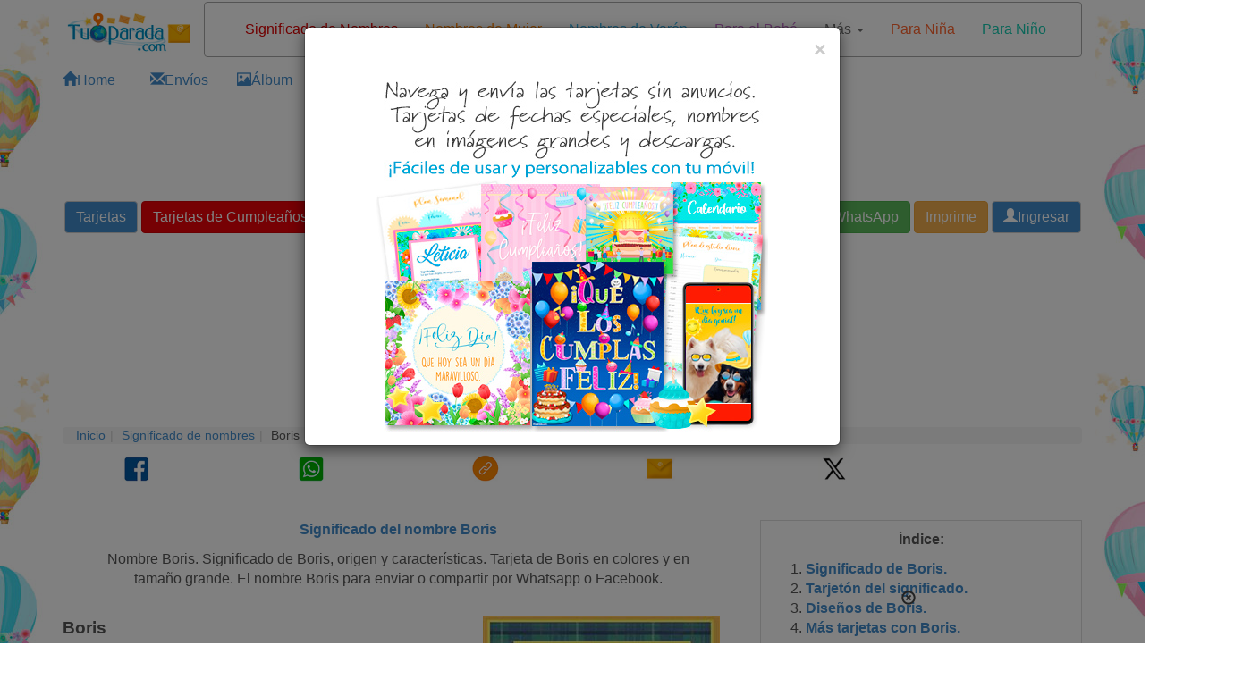

--- FILE ---
content_type: text/html; charset=utf-8
request_url: https://www.tuparada.com/nombres/significado-del-nombre-boris/2381
body_size: 24478
content:



<!DOCTYPE html>


  <html lang="es">
  

<head>
  <meta charset="utf-8">
  <meta http-equiv="content-type" content="text/html;charset=utf-8">
  
    <link rel="canonical" href="https://www.tuparada.com/nombres/significado-del-nombre-boris/2381" />
  
  
    
  <title>Nombre Boris - Significado y origen del nombre Boris</title>
  <meta name="viewport" content="width=device-width, initial-scale=1">
  <meta name="y_key" content="bbaafce9d7069a4a" />
  <meta name="p:domain_verify" content="9cbff66148f0a54f7e4d2e86a07f3491"/>
  <meta name="msvalidate.01" content="FBB51C5F9AD25A0BC19ABFAF3E99560B" />
  <meta name="description" content="Significado de Boris. Origen, significado y características del nombre Boris. ¿Qué significa Boris? Nombre propio Boris. Envía o comparte con tus familiares y amigos." />

  
    <meta name="p:domain_verify" content="54e949a189511bc5a3972274ef803c5b"/>

    
  <meta name="Author" content="Significado de Boris" />
  
    <meta name="robots" content="index, follow">    

    

  
  
  <meta name="robots" content="max-image-preview:large">
  <meta property="fb:app_id" content="779420045521485" /> 
  <meta property="fb:pages" content="155454457993" />
  <meta property="og:image" content="https://cardsimages.info-tuparada.com/962/2381-11-boris.jpg" />
  <meta property="og:url" content="https://www.tuparada.com/nombres/significado-del-nombre-boris/2381" />
  <meta property="og:site_name" content="Significado del nombre" />
  <meta property="og:title" content="Nombre Boris - Significado y origen del nombre Boris" />
  <meta property="og:type" content="article" />
  <meta property="og:description" content="Significado de Boris. Origen, significado y características del nombre Boris. ¿Qué significa Boris? Nombre propio Boris. Envía o comparte con tus familiares y amigos." />
  <meta name="google-adsense-account" content="ca-pub-8160330842069811">
  <meta name="twitter:card" content="summary_large_image">
  <link rel="icon" href="/favicon.ico" type="image/x-icon" />
  <link rel="apple-touch-icon" href="/apple-touch-icon.png">
  
      <meta name="twitter:site" content="@tuparada">
      <meta name="twitter:creator" content="@tuparada">
      <meta name="facebook-domain-verification" content="ao1hsd83qrt7snfqxfota644lsr7kf" />
      
  <meta name="twitter:title" content="Nombre Boris - Significado y origen del nombre Boris">
  <meta name="twitter:description" content="Significado de Boris. Origen, significado y características del nombre Boris. ¿Qué significa Boris? Nombre propio Boris. Envía o comparte con tus familiares y amigos.">
  <meta name="twitter:image:src" content="https://cardsimages.info-tuparada.com/962/2381-11-boris.jpg">
  <meta name="google-site-verification" content="XSjLS9Z9iyAZz7RjqaQGug6sQICilan0rGeCbkmygk4" />
  <meta name="google-site-verification" content="5UZly2jVSHBtjBqRcxGKHpyCE37-T0q2PwBr4opa4vs" />

  
  
   

  

  <script src="//ajax.googleapis.com/ajax/libs/jquery/1.9.1/jquery.min.js"></script>

  <link rel="stylesheet" href="https://images.info-tuparada.com/css/normalv2.css">
  <!--<link rel="stylesheet" href="https://images.info-tuparada.com/bootstrap/css/bootstrap.min.css">-->
  <link rel="stylesheet" href="/images/bootstrap/css/bootstrap.min.css">

  <script src="https://images.info-tuparada.com/bootstrap/js/bootstrap.min.js"></script>
  <script src="https://images.info-tuparada.com/js/js_funcs.js"></script>
  <!-- HTML5 shim and Respond.js for IE8 support of HTML5 elements and media queries -->
  <!-- WARNING: Respond.js doesn't work if you view the page via file:// -->
  <!--[if lt IE 9]>
    <script src="https://oss.maxcdn.com/html5shiv/3.7.2/html5shiv.min.js"></script>
    <script src="https://oss.maxcdn.com/respond/1.4.2/respond.min.js"></script>
  <![endif]-->

  <script src="https://www.google.com/recaptcha/api.js" async defer></script>


  <!--<script type="text/javascript" src="https://cdn.jsdelivr.net/npm/cookie-bar/cookiebar-latest.min.js?thirdparty=1&always=1&noGeoIp=1&scrolling=1&hideDetailsBtn=1"></script>-->

  

  <!-- Global site tag (gtag.js) - Google Analytics -->
  <script async src="https://www.googletagmanager.com/gtag/js?id=G-8Z10T12ZTZ"></script>
  <script>
  window.dataLayer = window.dataLayer || [];
  function gtag(){dataLayer.push(arguments);}
  gtag('js', new Date());
  gtag('config', 'G-8Z10T12ZTZ');
  </script>
  
 

<!-- Google tag (gtag.js) --> <script async src="https://www.googletagmanager.com/gtag/js?id=AW-1070038522"></script> <script> window.dataLayer = window.dataLayer || []; function gtag(){dataLayer.push(arguments);} gtag('js', new Date()); gtag('config', 'AW-1070038522'); </script>

<script async src="https://securepubads.g.doubleclick.net/tag/js/gpt.js" crossorigin="anonymous"></script>


  
    <script type="text/javascript">
      var googletag = googletag || {};
      googletag.cmd = googletag.cmd || [];
      (function () {
        var gads = document.createElement("script");
        gads.async = true;
        gads.type = "text/javascript";
        var useSSL = "https:" == document.location.protocol;
        gads.src = (useSSL ? "https:" : "http:") + "//www.googletagservices.com/tag/js/gpt.js";
        var node = document.getElementsByTagName("script")[0];
        node.parentNode.insertBefore(gads, node);
      })();
    </script>
    <script>
           // 728x90-top-tuparada-tarjetas-y-regalos
           var gptAdSlots = [];
           googletag.cmd.push(function () {
             // Define a size mapping object. The first parameter to addSize is
             // a viewport size, while the second is a list of allowed ad sizes.
             var mapping1 = googletag.sizeMapping().

            addSize([1024, 768], [[728, 90], [970, 90]]).
            addSize([800, 600], [[728, 90], [970, 90], [468, 60]]).
            addSize([500, 500], [[320, 100], [320, 50]]).
            addSize([1, 1], [[320, 100], [320, 50]]).

            build();

             // Define the GPT slot
             gptAdSlots[0] = googletag.defineSlot('/1032400/728x90-top-tuparada-tarjetas-y-regalos', [[728, 90], [970, 90], [468, 60], [320, 100], [320, 50]], 'div-gpt-ad-1460686499781-0').defineSizeMapping(mapping1).addService(googletag.pubads());

             // Start ad fetching
             googletag.enableServices();
           });
        </script><script>
           // 970x250 Top - superior
           var gptAdSlots = [];
           googletag.cmd.push(function () {
             // Define a size mapping object. The first parameter to addSize is
             // a viewport size, while the second is a list of allowed ad sizes.
             var mapping1 = googletag.sizeMapping().

            addSize([1024, 768], [[728, 90], [970, 90], [980, 120], [750, 300], [970, 250]]).
            addSize([800, 600], [[728, 90], [970, 250], [750, 300], [468, 60]]).
            addSize([500, 500], [[320, 100], [468, 60], [320, 50]]).
            addSize([1, 1], [[320, 100], [300, 100], [300, 50], [320, 50]]).

            build();

             // Define the GPT slot
             gptAdSlots[0] = googletag.defineSlot('/1032400/970x250-Top', [[728, 90], [320, 100], [320, 50], [970, 250], [300, 100], [300, 50], [980, 120], [750, 300], [468, 60], [970, 90]], 'div-gpt-ad-1487596533596-0').defineSizeMapping(mapping1).addService(googletag.pubads());

             // Start ad fetching
             googletag.enableServices();
           });
        </script><script>
           // 728x90-Premium-Sticky-ad-Top
           var gptAdSlots = [];
           googletag.cmd.push(function () {
             // Define a size mapping object. The first parameter to addSize is
             // a viewport size, while the second is a list of allowed ad sizes.
             var mapping1 = googletag.sizeMapping().

            addSize([1024, 768], [[728, 90], [970, 90]]).
            addSize([800, 600], [[728, 90], [468, 60]]).
            addSize([500, 500], [[320, 100], [320, 50]]).
            addSize([1, 1], [[320, 100], [300, 100], [300, 50], [320, 50]]).

            build();

            // Define the GPT slot
            gptAdSlots[0] = googletag.defineSlot('/1032400/728x90-Premium-Sticky-ad-Top', [[728, 90], [320, 100], [320, 50], [300, 100], [300, 50], [468, 60], [970, 90]], 'div-gpt-ad-1555289012986-0').defineSizeMapping(mapping1).addService(googletag.pubads());
            // Start ad fetching
            googletag.enableServices();
           });
        </script><script>
          // /1032400/300x600-Top-Premium-Fijo-Vertical
          var gptAdSlots = [];
          googletag.cmd.push(function () {
            // Define a size mapping object. The first parameter to addSize is
            // a viewport size, while the second is a list of allowed ad sizes.
            var mapping2 = googletag.sizeMapping().

            addSize([1024, 768], [[160, 600], [300, 600]]).
            addSize([800, 600], [[160, 600], [300, 600]]).
            addSize([500, 500], [[300, 250], [336, 280], [300, 600]]).
            addSize([1, 1], [[300, 250], [336, 280], [300, 600]]).
            build();

            // Define the GPT slot
            gptAdSlots[0] = googletag.defineSlot('/1032400/300x600-Top-Premium-Fijo-Vertical', [[160, 600], [300, 250], [336, 280], [300, 600]], 'div-gpt-ad-1599225195907-0').addService(googletag.pubads());

            // Start ad fetching
            googletag.enableServices();
          });
        </script><script>

//      336x280-Top
            var gptAdSlots = [];
            googletag.cmd.push(function () {
              // Define a size mapping object. The first parameter to addSize is
              // a viewport size, while the second is a list of allowed ad sizes.
              var mapping3 = googletag.sizeMapping().

                addSize([1024, 768], [[300, 250], [336, 280]]).
                addSize([800, 600], [[300, 250], [336, 280]]).
                addSize([500, 500], [[300, 250], [336, 280]]).
                addSize([1, 1], [[300, 250], [336, 280]]).
                build();

              // Define the GPT slot
              gptAdSlots[0] = googletag.defineSlot('/1032400/336x280-Top', [[300, 250], [336, 280]], 'div-gpt-ad-1507842976169-0').defineSizeMapping(mapping3).addService(googletag.pubads());

              // Start ad fetching
              googletag.enableServices();
            });
          </script><script>
            // 300x250-Top-2-Tuparada-tarjetas-regalos
            var gptAdSlots = [];
            googletag.cmd.push(function () {
              // Define a size mapping object. The first parameter to addSize is
              // a viewport size, while the second is a list of allowed ad sizes.
              var mapping3 = googletag.sizeMapping().

                addSize([1024, 768], [[300, 250], [250, 250], [200, 200], [250, 360], [336, 280]]).
                addSize([800, 600], [[300, 250], [250, 250], [200, 200], [250, 360], [336, 280]]).
                addSize([500, 500], [[300, 250], [250, 250], [200, 200], [250, 360], [336, 280]]).
                addSize([1, 1], [[300, 250], [300, 600], [250, 250], [200, 200], [250, 360], [336, 280]]).
                build();

              // Define the GPT slot
              gptAdSlots[0] = googletag.defineSlot('/1032400/300x250-Top-2-Tuparada-tarjetas-regalos', [[300, 250], [300, 600], [250, 250], [200, 200], [250, 360], [336, 280]], 'div-gpt-ad-1460685937409-0').defineSizeMapping(mapping3).addService(googletag.pubads());

              // Start ad fetching
              googletag.enableServices();
            });
          </script><script>
          // 300x250-Top-3-Tuparada-Ecards-felicidades-fechas-importantes
          var gptAdSlots = [];
          googletag.cmd.push(function () {
            // Define a size mapping object. The first parameter to addSize is
            // a viewport size, while the second is a list of allowed ad sizes.
            var mapping4 = googletag.sizeMapping().

              addSize([1024, 768], [[300, 250], [336, 280]]).
              addSize([800, 600], [[300, 250], [336, 280]]).
              addSize([500, 500], [[300, 250], [336, 280]]).
              addSize([1, 1], [[300, 250], [300, 600], [336, 280]]).
              build();

            // Define the GPT slot
            gptAdSlots[0] = googletag.defineSlot('/1032400/300x250-Top-3-Tuparada-Ecards-felicidades-fechas-importantes', [[336, 280], [300, 600], [300, 250]], 'div-gpt-ad-1460686042296-0').defineSizeMapping(mapping4).addService(googletag.pubads());

            // Start ad fetching
            googletag.enableServices();
          });
        </script><script>
          // 300x250-Central-1-Tuparada-Ecards-felicidades-dias-especiales
          var gptAdSlots = [];
          googletag.cmd.push(function () {
            // Define a size mapping object. The first parameter to addSize is
            // a viewport size, while the second is a list of allowed ad sizes.
            var mapping4 = googletag.sizeMapping().

              addSize([1024, 768], [[300, 250], [336, 280]]).
              addSize([800, 600], [[300, 250], [336, 280]]).
              addSize([500, 500], [[300, 250], [336, 280]]).
              addSize([1, 1], [[300, 250], [300, 600], [336, 280]]).
              build();

            // Define the GPT slot
            gptAdSlots[0] = googletag.defineSlot('/1032400/300x250-Central-1-Tuparada-Ecards-felicidades-dias-especiales', [[300, 250], [300, 600], [336, 280]], 'div-gpt-ad-1460686178467-0').defineSizeMapping(mapping4).addService(googletag.pubads());

            // Start ad fetching
            googletag.enableServices();
          });
        </script><script>
          // 300x250-Central-2-Tuparada-ecards-felicidades-fechas-importantes
          var gptAdSlots = [];
          googletag.cmd.push(function () {
            // Define a size mapping object. The first parameter to addSize is
            // a viewport size, while the second is a list of allowed ad sizes.
            var mapping4 = googletag.sizeMapping().

              addSize([1024, 768], [[300, 250], [336, 280]]).
              addSize([800, 600], [[300, 250], [336, 280]]).
              addSize([500, 500], [[300, 250], [336, 280]]).
              addSize([1, 1], [[300, 250], [300, 600], [336, 280]]).
              build();

            // Define the GPT slot
            gptAdSlots[0] = googletag.defineSlot('/1032400/300x250-Central-2-Tuparada-ecards-felicidades-fechas-importantes', [[300, 250], [300, 600], [336, 280]], 'div-gpt-ad-1460686303093-0').defineSizeMapping(mapping4).addService(googletag.pubads());

            // Start ad fetching
            googletag.enableServices();
          });
        </script><script>
           //728x90-central-2-Tuparada-tarjetas-y-regalos
           var gptAdSlots = [];
           googletag.cmd.push(function () {
             // Define a size mapping object. The first parameter to addSize is
             // a viewport size, while the second is a list of allowed ad sizes.
             var mapping1 = googletag.sizeMapping().

            addSize([1024, 768], [[728, 90], [580, 400], [970, 250], [970, 90], [980, 120], [750, 300], [336, 280]]).
            addSize([800, 600], [[728, 90], [580, 400], [750, 300], [336, 280]]).
            addSize([500, 500], [[300, 250], [336, 280], [300, 100], [300, 50], [320, 100]]).
            addSize([1, 1], [[336, 280], [300, 250], [320, 50], [300, 100], [300, 50], [320, 100]]).
            build();
            
             // Define the GPT slot
             gptAdSlots[0] = googletag.defineSlot('/1032400/728x90-central-2-Tuparada-tarjetas-y-regalos', [[970, 250], [970, 90], [728, 90], [580, 400], [980, 120], [750, 300], [336, 280], [300, 250], [320, 100], [300, 100], [300, 50], [320, 50]], 'div-gpt-ad-1460686783632-0').defineSizeMapping(mapping1).addService(googletag.pubads());

             // Start ad fetching
             googletag.enableServices();
           });
        </script><script>
           //728x90-Top-3
           var gptAdSlots = [];
           googletag.cmd.push(function () {
             // Define a size mapping object. The first parameter to addSize is
             // a viewport size, while the second is a list of allowed ad sizes.
             var mapping1 = googletag.sizeMapping().

            addSize([1024, 768], [[728, 90], [580, 400], [970, 250], [970, 90], [980, 120], [750, 300], [336, 280]]).
            addSize([800, 600], [[728, 90], [580, 400], [750, 300], [336, 280]]).
            addSize([500, 500], [[300, 250], [336, 280], [300, 100], [300, 50], [320, 100]]).
            addSize([1, 1], [[336, 280], [300, 250], [320, 50], [300, 100], [300, 50], [320, 100]]).
            build();
            
             // Define the GPT slot
             gptAdSlots[0] = googletag.defineSlot('/1032400/728x90-Top-3', [[728, 90], [970, 250], [970, 90], [580, 400], [980, 120], [750, 300], [300, 250], [336, 280], [320, 100], [300, 100], [300, 50], [320, 50]], 'div-gpt-ad-1478111950849-0').defineSizeMapping(mapping1).addService(googletag.pubads());

             // Start ad fetching
             googletag.enableServices();
           });
        </script><script>
           //970x250-Central-Nuevo
           var gptAdSlots = [];
           googletag.cmd.push(function () {
             // Define a size mapping object. The first parameter to addSize is
             // a viewport size, while the second is a list of allowed ad sizes.
             var mapping1 = googletag.sizeMapping().

            addSize([1024, 768], [[728, 90], [580, 400], [970, 250], [970, 90], [980, 120], [750, 300], [336, 280]]).
            addSize([800, 600], [[728, 90], [580, 400], [750, 300], [336, 280]]).
            addSize([500, 500], [[300, 250], [336, 280], [300, 100], [300, 50], [320, 100]]).
            addSize([1, 1], [[336, 280], [300, 250], [320, 50], [300, 100], [300, 50], [320, 100]]).
            build();
            
             // Define the GPT slot
             gptAdSlots[0] = googletag.defineSlot('/1032400/970x250-Central-Nuevo', [[728, 90], [970, 250], [970, 90], [580, 400], [980, 120], [750, 300], [300, 250], [336, 280], [320, 100], [300, 100], [300, 50], [320, 50]], 'div-gpt-ad-1490208556559-0').defineSizeMapping(mapping1).addService(googletag.pubads());

             // Start ad fetching
             googletag.enableServices();
           });
        </script><script>
           // 970x250-Central-1
           var gptAdSlots = [];
           googletag.cmd.push(function () {
             // Define a size mapping object. The first parameter to addSize is
             // a viewport size, while the second is a list of allowed ad sizes.
             var mapping1 = googletag.sizeMapping().

            addSize([1024, 768], [[728, 90], [580, 400], [970, 250], [970, 90], [980, 120], [750, 300], [336, 280]]).
            addSize([800, 600], [[728, 90], [580, 400], [750, 300], [336, 280]]).
            addSize([500, 500], [[300, 250], [336, 280], [300, 100], [300, 50], [320, 100]]).
            addSize([1, 1], [[336, 280], [300, 250], [320, 50], [300, 100], [300, 50], [320, 100]]).
            build();
            
             // Define the GPT slot
             gptAdSlots[0] = googletag.defineSlot('/1032400/970x250-Central-1', [[728, 90], [970, 250], [970, 90], [580, 400], [980, 120], [750, 300], [300, 250], [336, 280], [320, 100], [300, 100], [300, 50], [320, 50]], 'div-gpt-ad-1557194822879-0').defineSizeMapping(mapping1).addService(googletag.pubads());

             // Start ad fetching
             googletag.enableServices();
           });
        </script>
        <script>
           var gptAdSlots = [];
           googletag.cmd.push(function () {
             // Define a size mapping object. The first parameter to addSize is
             // a viewport size, while the second is a list of allowed ad sizes.
             var mapping1 = googletag.sizeMapping().

            addSize([1024, 768], [[728, 90], [970, 90], [980, 120], [580, 400], [750, 300], [970, 250]]).
            addSize([800, 600], [[728, 90], [580, 400], [750, 300], [336, 280]]).
            addSize([500, 500], [[320, 100], [468, 60], [300, 250], [336, 280], [300, 50], [320, 50]]).
            addSize([1, 1], [[320, 100], [300, 100], [300, 250], [336, 280], [300, 50], [320, 50]]).

            build();

             // Define the GPT slot
             gptAdSlots[0] = googletag.defineSlot('/1032400/970x250-Native-Custom', [[728, 90], [300, 250], [336, 280], [580, 400], [320, 100], [320, 50], [970, 250], [300, 100], [300, 50], [980, 120], [750, 300], [468, 60], [970, 90]], 'div-gpt-ad-1731676768542-0').defineSizeMapping(mapping1).addService(googletag.pubads());

             // Start ad fetching
             googletag.enableServices();
        });
      </script>
        <script>
          //load the apstag.js library
          !function (a9, a, p, s, t, A, g) { if (a[a9]) return; function q(c, r) { a[a9]._Q.push([c, r]) } a[a9] = { init: function () { q("i", arguments) }, fetchBids: function () { q("f", arguments) }, setDisplayBids: function () { }, targetingKeys: function () { return [] }, _Q: [] }; A = p.createElement(s); A.async = !0; A.src = t; g = p.getElementsByTagName(s)[0]; g.parentNode.insertBefore(A, g) }("apstag", window, document, "script", "//c.amazon-adsystem.com/aax2/apstag.js");

          //initialize the apstag.js library on the page to allow bidding
          apstag.init({
            pubID: 'f5b5c94d-b3f2-4155-9fb0-e816e76304e7', //enter your pub ID here as shown above, it must within quotes
            adServer: 'googletag'
          });
          apstag.fetchBids({
            slots: [{
              slotID: 'div-gpt-ad-1460686499781-0',
              slotName: '/1032400/728x90-top-tuparada-tarjetas-y-regalos',
              sizes: [[728, 90], [970, 250], [970, 90], [300, 50], [320, 100]]
            },
            {
              slotID: 'div-gpt-ad-1507842976169-0',
              slotName: '/1032400/336x280-Top',
              sizes: [[336, 280], [300, 250]]
            },
            {
              slotID: 'div-gpt-ad-1555289012986-0',
              slotName: '/1032400/728x90-Premium-Sticky-ad-Top',
              sizes: [[970, 90], [728, 90], [300, 50], [300, 100], [320, 100]]
            },
            {
              slotID: 'div-gpt-ad-1460685937409-0',
              slotName: '/1032400/300x250-Top-2-Tuparada-tarjetas-regalos',
              sizes: [[336, 280], [300, 250]]
            },
            {
              slotID: 'div-gpt-ad-1460686042296-0',
              slotName: '/1032400/300x250-Top-3-Tuparada-Ecards-felicidades-fechas-importantes',
              sizes: [[336, 280], [300, 600], [300, 250]]
            }],
            timeout: 2e3
          }, function (bids) {
            // set apstag targeting on googletag, then trigger the first DFP request in googletag's disableInitialLoad integration
            googletag.cmd.push(function () {
              apstag.setDisplayBids();
              googletag.pubads().refresh();
            });
          });
          </script>
        


  <script type="text/javascript">

    $(document).ready(function () {

      
          $('#template-popup-anuncio').modal({
            show: true,
          });
          
      $('body').css({ 'background-color': '#FFF', 'background-image': 'url("/images/bgimages/fondo-globos-aerostaticos-1920x400w3.jpg")', 'background-repeat':'repeat-y' });
          

      $(".template-login-button").on("click", function (e) {


        try{
          $("#template-topnavLoginForm").attr('action', $(this).data()['url']);
        }
        catch(e){}

        $("#template-login").modal({ show: true });
        return false;
      })

    });
  </script>


  <script>!function (d, s, id) { var js, fjs = d.getElementsByTagName(s)[0]; if (!d.getElementById(id)) { js = d.createElement(s); js.id = id; js.src = "//platform.twitter.com/widgets.js"; fjs.parentNode.insertBefore(js, fjs); } }(document, "script", "twitter-wjs");</script>


    
    <script async src="https://securepubads.g.doubleclick.net/tag/js/gpt.js"></script>
    <script>
      window.googletag = window.googletag || {cmd: []};
      googletag.cmd.push(function() {
        googletag.defineOutOfPageSlot('/1032400/Interstitial-300x250', 'div-gpt-ad-1725749685075-0').addService(googletag.pubads());
        googletag.pubads().enableSingleRequest();
        googletag.pubads().collapseEmptyDivs();
        googletag.enableServices();
      });
    </script>
  
    <script async src="https://pagead2.googlesyndication.com/pagead/js/adsbygoogle.js?client=ca-pub-8160330842069811" crossorigin="anonymous"></script>
    
</head>

<body>
  
  
  



  <!--
  <div id="fb-root"></div>
  <script async=async defer=defer crossorigin="anonymous" src="https://connect.facebook.net/en_US/sdk.js#xfbml=1&version=v9.0" nonce="LXtuoqO3"></script>
  -->

  <div id="fb-root"></div>
  <script async defer crossorigin="anonymous" src="https://connect.facebook.net/en_US/sdk.js#xfbml=1&version=v9.0&appId=779420045521485&autoLogAppEvents=1" nonce="QG9UllAV"></script>

  

  
  <div class="modal fade" id="template-showdialogboxv2" tabindex="-1" role="dialog" aria-labelledby="Ingreso" aria-hidden="true">
    <div class="modal-dialog">
      <div class="modal-content">
        <div class="modal-header">
          <button type="button" class="close" data-dismiss="modal"><span aria-hidden="true">&times;</span><span class="sr-only">Cerrar</span></button>
          <p class="modal-title" id="template-showdialogboxv2-title">Mensaje</p>
        </div>
        <div class="modal-body">
          <p id="template-showdialogboxv2-msg"></p>
        </div>
        <div class="modal-footer">
          <button type="button" class="btn btn-default" data-dismiss="modal">Cerrar</button>
        </div>
      </div>
    </div>
  </div>
  

  
  <div class="modal fade" id="template-confirm" tabindex="-1" role="dialog" aria-labelledby="Ingreso" aria-hidden="true">
    <div class="modal-dialog">
      <div class="modal-content">
        <div class="modal-header">
          <button type="button" class="close" data-dismiss="modal"><span aria-hidden="true">&times;</span><span class="sr-only">Cerrar</span></button>
          <p class="modal-title" id="template-confirm-title">Mensaje</p>
        </div>
        <div class="modal-body">
          <p id="template-confirm-msg"></p>
        </div>
        <div class="modal-footer">
          <a id="template-confirm-okUrl" href="/" class="btn btn-default" role="button">Aceptar</a>
          <button type="button" class="btn btn-default" data-dismiss="modal">Cancelar</button>
        </div>
      </div>
    </div>
  </div>
  
  
  
  <div class="modal fade" id="template-login" tabindex="-1" role="dialog" aria-labelledby="Ingreso" aria-hidden="true">
    <div class="modal-dialog" style="max-width:500px">
      <div class="modal-content">
        <div class="modal-header">
          <button type="button" class="close" data-dismiss="modal"><span aria-hidden="true">&times;</span><span class="sr-only">Cerrar</span></button>
          <p class="modal-title">Ingreso</p>
        </div>
        <div class="modal-body">

          <form id="googleLoginForm" action="/login.aspx"  method="POST"><input type="hidden" name="googleLoginToken" id="googleLoginToken"><input type="submit" id="googleLoginFormSubmit" style="display: none;"></form>
          <script src="https://accounts.google.com/gsi/client" async defer></script>
          <div id="g_id_onload"
              data-client_id="56827877483-7tf87hhbnepb0c3tnf038nf5kk88oaif.apps.googleusercontent.com"
              data-callback="handleCredentialResponse">
          </div>
          <div class="g_id_signin" data-type="standard"></div>


          <script>
              function handleCredentialResponse(googleUser) {
                  $("#googleLoginToken").val(JSON.stringify(googleUser));
                  $("#googleLoginFormSubmit").click();
              }
          </script>    

          <br><br>



          <form role="form" id="template-topnavLoginForm" method="POST" action="/login.aspx?u=%2fnombres%2fsignificado-del-nombre-boris%2f2381">
            
            <p><strong>Ingresa con tu usuario registrado de TuParada.com</strong></p>
            <div class="form-group">
              <label for="txtusername">Email</label>
              <input type="email" class="form-control" id="txtusername" name="txtusername" value="">
            </div>
            
            <div class="form-group">
              <label for="txtpassword">Contraseña</label>
              <input type="password" class="form-control" id="txtpassword" name="txtpassword">
            </div>

            <div class="checkbox">
              <label><input type="checkbox" name="chkSavePassword" id="chkSavePassword" checked>Guardar</label>
            </div>

            <p><a href="/badlogin.aspx?r=1">Olvidé la contraseña</a></p>
            <p>¿No te has registrado todavía? <a href="/registro.aspx" title="Regístrate"><strong>Regístrate</strong></a></p>
          </form>
        </div>
        <div class="modal-footer">
          <button type="button" class="btn btn-default" data-dismiss="modal" onclick="$('#template-topnavLoginForm').submit();">Ingresa</button>
        </div>
      </div>
    </div>
  </div>
  

  
  <div class="modal fade" id="template-usernotverifiedconfirm" tabindex="-1" role="dialog" aria-labelledby="Proceso de registro" aria-hidden="true">
    <div class="modal-dialog">
      <div class="modal-content">
        <div class="modal-header">
          <p class="modal-title">Proceso de registro</p>
        </div>
        <div class="modal-body">Email enviado.</div>
        <div class="modal-footer">
          <button type="button" class="btn btn-default" data-dismiss="modal">Cerrar</button>
        </div>
      </div>
    </div>
  </div>

  <div class="modal fade" id="template-usernotverified" tabindex="-1" role="dialog" aria-labelledby="Proceso de registro" aria-hidden="true">
    <div class="modal-dialog">
      <div class="modal-content">
        <div class="modal-header">
          <p class="modal-title">Proceso de registro</p>
        </div>
        <div class="modal-body">
          <p class="margin-medium"> ve a tu casilla de correo:  para completar el proceso de registro.</p>

          
              <p>Si recibiste el email de comprobación en otro dispositivo (que no es este), y lo activaste desde allí, haz <a href="https://www.tuparada.com/nombres/significado-del-nombre-boris/2381"><b><u>clic aquí</u></b></a> para que también se active tu cuenta desde este dispositivo.</p>
              

          <br />
          <p>¿No has recibido el email?</p><p>Espera unos minutos y reenvía el correo electrónico.
          <button type="button" class="btn btn-default" onclick="userVerifyResend('%2fnombres%2fsignificado-del-nombre-boris%2f2381');">Reenviar email</button>
          </p>
          <p>Si necesitas cambiar o corregir tu dirección de correo electrónico haz <a href="/registro.aspx?m=9">clic aquí</a>.</p>
          

        </div>
      </div>
    </div>
  </div>
  
    

  
  <style>
  
  #template-popup-anuncio .modal-body img {
      width: auto;              /* Use natural image width */
      max-width: 100%;          /* Still shrink on small screens */
      height: auto;
  }  

  #template-popup-anuncio .modal-header {
      border-bottom: none;
      padding-bottom: 0;
  }
  </style>

  <div class="modal fade" id="template-popup-anuncio" tabindex="-1" role="dialog" aria-hidden="true">
    <div class="modal-dialog">
      <div class="modal-content">
        <div class="modal-header">
          <button type="button" class="close" data-dismiss="modal" aria-label="Close">
            <span aria-hidden="true">&times;</span>
          </button>
        </div>
        
        <div class="modal-body">
          <a href="https://www.tuparada.com/registro.aspx"><img class="img-responsive center-block" src="https://cardsimages.info-tuparada.com/3369/74401-15-beneficios-premium.jpg" /></a>
        </div>
      </div>
    </div>
  </div>  
  



  
  
  


  <div class="container" id="template-main">
    
      <div class="row" style="margin-bottom: 1px;">
        <div class="col-lg-2 col-md-2 col-sm-3 col-xs-4" style="text-align: center;">
          <a href="/"><img width="240" height="75" class="img-responsive center-block" style="padding-top: 10px" src="//images.info-tuparada.com/images/tp/logo-90.jpg" alt="Tarjetas, postales de cumpleaños, nombres" title="Tarjetas, postales de cumpleaños, nombres" /></a>
        </div>    

        <div class="col-lg-10 col-md-10 col-sm-9 col-xs-8">
          <nav class="navbar navbar-default" role="navigation" style="margin: 2px 0 14px -37px">
            <div class="container">
              <!-- Brand and toggle get grouped for better mobile display -->
              <div class="navbar-header">
                <button type="button" class="navbar-toggle collapsed" data-toggle="collapse" data-target="#bs-example-navbar-collapse-1">
                  <span class="sr-only">Toggle navigation</span>
                  <span class="icon-bar"></span>
                  <span class="icon-bar"></span>
                  <span class="icon-bar"></span>
                </button>
                <a class="navbar-brand visible-xs" data-toggle="collapse" data-target="#bs-example-navbar-collapse-1" href="#">
                  Menú
                </a>
              </div>

              <!-- Collect the nav links, forms, and other content for toggling -->
              <div class="collapse navbar-collapse" id="bs-example-navbar-collapse-1">
                <ul class="nav navbar-nav">
                  
                        <li class="  "><a href="https://www.tuparada.com/nombres/" title="Significado de Nombres" style="color: #DF0101">Significado de Nombres <small></small></a></li>
                      
                        <li class="  "><a href="https://www.tuparada.com/nombres-de-mujer/" title="Nombres de mujer" style="color: #FF8000">Nombres de Mujer <small></small></a></li>
                      
                        <li class="  "><a href="https://www.tuparada.com/nombres-de-hombre/" title="Nombres de varón" style="color: #32AFE4">Nombres de Varón <small></small></a></li>
                      
                        <li class="  "><a href="https://www.tuparada.com/nombres/nombres-bebes/" title="Nombres para el bebé" style="color: #BF68C7">Para el Bebé <small></small></a></li>
                      
                        <li class="dropdown  ">
                          <a href="#"  title="Más" class="dropdown-toggle" data-toggle="dropdown" style="color: #6E6E6E">Más <small></small> <span class="caret"></span></a>
                          <ul class="dropdown-menu" role="menu">
                            <!--<li class="dropdown-header">Nav header</li>-->
                            
                              <li><a title="Tarjetas de Cumpleaños" href="https://www.tuparada.com/tarjetas/cumplea%C3%B1os/70/1" style="color: #6E6E6E">Tarjetas de Cumpleaños <small></small></a></li>
                              
                                <li class="divider"></li>
                              
                              <li><a title="Catálogo de tarjetas" href="https://www.tuparada.com/tarjetas/" style="color: #6E6E6E">Catálogo de tarjetas <small></small></a></li>
                              
                                <li class="divider"></li>
                              
                              <li><a title="¡Únete al Plan Premium!" href="https://www.tuparada.com/members/" style="color: #6E6E6E">¡Únete al Plan Premium! <small></small></a></li>
                              
                                <li class="divider"></li>
                              
                              <li><a title="Inicio" href="https://www.tuparada.com/" style="color: #6E6E6E">Inicio <small></small></a></li>
                              
                          </ul>
                        </li>
                        
                        <li class="  hidden-sm "><a href="https://www.tuparada.com/nombres/nombres-ninas/" title="Nombres más elegidos para niñas" style="color: #FE642E">Para Niña <small></small></a></li>
                      
                        <li class="  hidden-sm "><a href="https://www.tuparada.com/nombres/nombres-ninos/" title="Nombres más elegidos para niños" style="color: #14CBB0">Para Niño <small></small></a></li>
                      
                </ul>
              </div>

            </div>
          </nav>
        </div>
      </div>

      
        <div class="row" style="margin-bottom: 10px;">

          
            <div class="col-lg-1 col-md-1 cols-sm-2 col-xs-2">
              <a title="Home" href="/members/premium.aspx"><span class="glyphicon glyphicon-home"></span><span class="hidden-xs">Home</span></a>
            </div>
                          

          <div class="col-lg-1 col-md-1 cols-sm-2 col-xs-2">
            <a title="Mis envíos" href="/members/history/"><span class="glyphicon glyphicon-envelope"></span><span class="hidden-xs">Envíos</span></a>
          </div>
            
          <div class="col-lg-1 col-md-1 cols-sm-2 col-xs-2">
            <a title="Álbum de fotos" href="/members/myfavorite.aspx"><span class="glyphicon glyphicon-picture"></span><span class="hidden-xs">Álbum</span></a>
          </div>

          
            <div class="col-lg-1 col-md-1 cols-sm-2 col-xs-2">
              <a title="Ecards" href="/Seleccion-Tarjetas-Premium/"><span class="glyphicon glyphicon-star"></span><span class="hidden-xs">Ecards</span></a>
            </div>

            <div class="col-lg-1 col-md-1 cols-sm-2 col-xs-2">
              <a title="EGifts" href="/regalos-virtuales/"><span class="glyphicon glyphicon-gift"></span><span class="hidden-xs">EGifts</span></a>
            </div>
                          

          <div class="col-lg-1 col-md-1 cols-sm-2 col-xs-2">
            <a title="Mis contactos" href="/members/addressbook.aspx"><span class="glyphicon glyphicon-list-alt"></span><span class="hidden-xs">Libreta</span></a>
          </div>

          <div class="col-lg-3 col-md-3 cols-sm-2 col-xs-8">
            
              <a class="hidden-xs" title="Suscríbete" href="/members/">Suscríbete</a>
            
          </div>
        </div>
        
      <div style="min-height:106px">
  <div style="display: block;overflow: hidden;text-align:center;margin-bottom:10px">
    <!-- /1032400/728x90-top-tuparada-tarjetas-y-regalos -->
        <div id='div-gpt-ad-1460686499781-0'>
        <script>
        googletag.cmd.push(function() { googletag.display('div-gpt-ad-1460686499781-0'); });
        </script>
        </div>
  </div>
</div>
    

<div style="text-align: center;padding-top:8px">
  
      <div class="btn-group margin-small ">
        
          <a title="Tarjetas Animadas" href="https://www.tuparada.com/tarjetas/" class="btn btn-default " role="button">Tarjetas </a>
        
      </div>
      
      <div class="btn-group margin-small ">
        
          <a title="Tarjetas de cumpleaños" href="https://www.tuparada.com/tarjetas/cumplea%C3%B1os/70/1" class="btn btn-primary " role="button">Tarjetas de Cumpleaños </a>
        
      </div>
      
      <div class="btn-group margin-small ">
        
          <a title="Significado de Nombres" href="https://www.tuparada.com/nombres/" class="btn btn-default " role="button">Significado de Nombres </a>
        
      </div>
      
      <div class="btn-group margin-small ">
        
          <a title="San Valentín" href="https://www.tuparada.com/tarjetas/san-valentin/199/1" class="btn btn-primary " role="button">San Valentín </a>
        
      </div>
      
      <div class="btn-group margin-small ">
        
          <a title="¡Únete ahora!" href="https://www.tuparada.com/members/" class="btn btn-primary " role="button">¡Únete! </a>
        
      </div>
      
      <div class="btn-group margin-small ">
        
          <a title="Plantillas personalizables para Redes Sociales" href="https://www.tuparada.com/tarjetas/plantillas-personalizables/6810/1" class="btn btn-default " role="button">Crear </a>
        
      </div>
      
      <div class="btn-group margin-small ">
        
          <a title="Festividades y fechas especiales" href="https://www.tuparada.com/fechas-especiales/" class="btn btn-info " role="button">Fechas </a>
        
      </div>
      
      <div class="btn-group margin-small hidden-xs hidden-sm">
        
          <a title="Ayuda por WhatsApp" href="https://wa.me/5491143990130" class="btn btn-success " role="button">WhatsApp </a>
        
      </div>
      
      <div class="btn-group margin-small hidden-xs hidden-sm">
        
          <a title="Imprime en Casa" href="https://www.tuparada.com/para-imprimir/" class="btn btn-warning " role="button">Imprime </a>
        
      </div>
      
      <div class="btn-group margin-small">
        <a rel="nofollow" class="btn btn-default template-login-button" href="#" data-url="/login.aspx?u=%2fnombres%2fsignificado-del-nombre-boris%2f2381"><span class="glyphicon glyphicon-user" style="color:white "></span>Ingresar</a>
      </div>
    


</div>

<!--TopNavV2.ascx created:1/25/2026 2:00:17 AM-->
    
  
      <h1 class="text-center text-primary">Boris - Significado del nombre Boris</h1>
  
      <p class="text-center"><big>Boris, significado de Boris ¿Qué significa el nombre Boris?</big></p>
		  
            
    
      <div style="margin-bottom: 10px;padding-top: 5px;min-height:106px" class="center-block">
  <div style="display: block;overflow: hidden;text-align:center; margin-bottom: 15px ">
    <!-- 970x250 Top - superior -->
        <div id='div-gpt-ad-1487596533596-0'>
        <script>
        googletag.cmd.push(function() { googletag.display('div-gpt-ad-1487596533596-0'); });
        </script>
        </div>
  </div>
</div>
    


<script>
  function sendByEmail() {
    $.ajax({
      type: "POST",
      dataType: "text",
      url: "/sharethisemail.aspx",
      data: {
        "url": "https://www.tuparada.com/nombres/significado-del-nombre-boris/2381",
        "shareThisEmailRecipientEmail": $('#shareThisEmailRecipientEmail').val(),
        "shareThisEmailRecipientName": $('#shareThisEmailRecipientName').val(),
        "shareThisEmailSenderEmail": $('#shareThisEmailSenderEmail').val(),
        "shareThisEmailSenderName": $('#shareThisEmailSenderName').val(),
        "shareThisEmailComments": $('#shareThisEmailComments').val(),
        "g-recaptcha-response": $('#g-recaptcha-response').val()
      },
      success: function (data) {
        data = JSON.parse(data);
        if (!data.retval.result) {
          $("#shareThisEmailErrorLabel").html(data.retval.errorMsg);
        }
        else {
          $('#template-shareThisEmail').modal('hide');
          $("#shareThisEmailErrorLabel").html('');
          $("#shareThisEmailRecipientEmail").val('');
          $("#shareThisEmailRecipientName").val('');
          $("#shareThisEmailSenderEmail").val('');
          $("#shareThisEmailSenderName").val('');
          $("#shareThisEmailComments").val('');
          $('#template-shareThisEmailConfirm').modal('show');
        }
      }
    });
  }
</script>




<div class="modal fade" id="template-shareThisEmailConfirm" tabindex="-1" role="dialog" aria-labelledby="Enviar por email" aria-hidden="true">
  <div class="modal-dialog">
    <div class="modal-content">
      <div class="modal-header">
        <button type="button" class="close" data-dismiss="modal"><span aria-hidden="true">&times;</span><span class="sr-only">Enviar por email</span></button>
        <p class="modal-title">Enviar por email</p>
      </div>
      <div class="modal-body"><strong>Email enviado.</strong></div>
      <div class="modal-footer"><button type="button" class="btn btn-default" data-dismiss="modal">Aceptar</button></div>
    </div>
  </div>
</div>

<script>
  function shareThisCaptcha(){
    $("#shareThisSubmitButton").prop('disabled', false);
  }
</script>

<div class="modal fade" id="template-shareThisEmail" tabindex="-1" role="dialog" aria-labelledby="Enviar por email" aria-hidden="true">
  <div class="modal-dialog">
    <div class="modal-content">
      <div class="modal-header">
        <button type="button" class="close" data-dismiss="modal"><span aria-hidden="true">&times;</span><span class="sr-only">Cerrar</span></button>
        <p class="modal-title">Enviar por email el enlace de este contenido</p>
      </div>
      <div class="modal-body">
        <p id="shareThisEmailErrorLabel" style="text-align:center"></p>

        <div class="form-group">
          <label for="shareThisEmailSenderName">Tu nombre</label>
          <input type="text" class="form-control" id="shareThisEmailSenderName" name="shareThisEmailSenderName">
        </div>

        <div class="form-group">
          <label for="shareThisEmailSenderEmail">Tu Email</label>
          <input type="email" class="form-control" id="shareThisEmailSenderEmail" name="shareThisEmailSenderEmail" value="">
        </div>

        <div class="form-group">
          <label for="shareThisEmailRecipientName">Destinatario nombre</label>
          <input type="text" class="form-control" id="shareThisEmailRecipientName" name="shareThisEmailRecipientName">
        </div>

        <div class="form-group">
          <label for="shareThisEmailRecipientEmail">Destinatario Email</label>
          <input type="email" class="form-control" id="shareThisEmailRecipientEmail" name="shareThisEmailRecipientEmail">
        </div>

        <div class="form-group">
          <label for="shareThisEmailComments">Comentario</label>
          <!--<textarea class="form-control" id="shareThisEmailComments" name="shareThisEmailComments" rows="4">Visita este enlace:&#10;https://www.tuparada.com/nombres/significado-del-nombre-boris/2381&#10;&#10;Saludos</textarea>-->
          <textarea class="form-control" id="shareThisEmailComments" name="shareThisEmailComments" rows="4"></textarea>
        </div>
      </div>
      <div class="modal-footer">
        <div class="g-recaptcha" data-sitekey="6LdZf9QZAAAAAKpkWGh4u1nnIkSPxUPzdzGiUJGx" data-callback="shareThisCaptcha"></div>
        <button type="button" class="btn btn-default" disabled id="shareThisSubmitButton"  onclick="sendByEmail();">Enviar</button>
      </div>
    </div>
  </div>
</div>


    
      <small>

<ol class="breadcrumb">
  <li><a href="https://www.tuparada.com/" title="Inicio">Inicio</a></li><li><a href="https://www.tuparada.com/nombres/" title="Significado de nombres">Significado de nombres</a></li><li>Boris</li>
</ol>

<script type="application/ld+json">
{"@context": "http://schema.org",
"@type": "BreadcrumbList",
"itemListElement": [
{"@type": "ListItem", 
"position": 1,
"item": 
{"name": "Inicio",
"@id": "https://www.tuparada.com/"}}
,{"@type": "ListItem", 
"position": 2,
"item": 
{"name": "Significado de nombres",
"@id": "https://www.tuparada.com/nombres/"}}
,{"@type": "ListItem", 
"position": 3,
"item": 
{"name": "Boris",
"@id": "https://www.tuparada.com/nombres/significado-del-nombre-boris/2381"}}
]}</script>


<!--NavBarV2.ascx created: 1/25/2026 2:00:17 AM-->
</small>
    

  
<div class="modal fade" id="linkCopiedModal" tabindex="-1" role="dialog" aria-labelledby="Ingreso" aria-hidden="true">
  <div class="modal-dialog" style="max-width:500px">
    <div class="modal-content">
      <div class="modal-header">
        <button type="button" class="close" data-dismiss="modal"><span aria-hidden="true">&times;</span><span class="sr-only">Cerrar</span></button>
        <p class="modal-title">Enlace copiado</p>
      </div>
      <div class="modal-footer">
        <button type="button" class="btn btn-default" data-dismiss="modal">Cerrar</button>
      </div>
    </div>
  </div>
</div>



<script>
  function copyText(t){
    navigator.clipboard.writeText(t)
      .then(() => $("#linkCopiedModal").modal({ show: true }))
      .catch((error) => console.error("Failed to copy text: ", error));    
  }
</script>
<div style="" class="text-center">

  <!-- <p style="" class="margin-large"><strong>Compartir esta página:</strong></p>   -->

  <div class="row">

    <div class="col-xs-2 text-center">
      <p class="margin-small" style="min-height: 60px"><a href="http://www.facebook.com/sharer.php?u=https%3a%2f%2fwww.tuparada.com%2fnombres%2fsignificado-del-nombre-boris%2f2381" target="_blank" rel="nofollow"><img style="max-height:36px" src="https://images.info-tuparada.com/facebook-36.jpg" alt="Facebook" title="Facebook" /></a></p>
    </div>

    <div class="col-xs-2 text-center">
      

      <p class="margin-small" style="min-height: 60px"><a href="https://api.whatsapp.com/send?text=Tarjetas%20y%20saludos%20especiales%20https%3a%2f%2fwww.tuparada.com%2fnombres%2fsignificado-del-nombre-boris%2f2381" target="_blank" data-action="share/whatsapp/share"  rel="nofollow"><img style="max-height:36px" src="https://images.info-tuparada.com/whatsapp-36.jpg" alt="Enviar por Whatsapp" title="Enviar por Whatsapp" /></a></p>
    </div>

    <div class="col-xs-2 text-center">
      <!-- <ul class="list-inline text-center">
        <li><div class="hidden-lg hidden-md hidden-sm" style="height: 5px"></div><div class="fb-like" data-width="120" data-href="https://www.tuparada.com/nombres/significado-del-nombre-boris/2381" data-layout="button" data-action="like" data-size="small" data-show-faces="false" data-share="false"></div>&nbsp;&nbsp;<g:plusone count="false" size="medium" style="vertical-align:top !important;"></g:plusone></li>
      </ul> -->
      <p class="margin-small" style="min-height: 60px">
        <img 
          style="cursor: pointer;max-height:36px" 
          src="https://images.info-tuparada.com/Enlace-link-36.jpg" 
          alt="Copiar enlace" 
          title="Copiar enlace" 
          onclick="copyText('https://www.tuparada.com/nombres/significado-del-nombre-boris/2381')"
        >
      </p>
    </div>


    <div class="col-xs-2 text-center">
      <p class="margin-small" style="min-height: 60px"><img style="cursor: pointer;max-height:36px" data-toggle="modal" data-target="#template-shareThisEmail" src="https://images.info-tuparada.com/Enviar-email-36.jpg" alt="Enviar por email" title="Enviar por email" /></p>
    </div>

    <div class="col-xs-2 text-center">
      <p class="margin-small" style="min-height: 60px"><a href="http://twitter.com/share?text=Nombre Boris - Significado y origen del nombre Boris&url=https%3a%2f%2fwww.tuparada.com%2fnombres%2fsignificado-del-nombre-boris%2f2381&hashtags=tuparada" target="_blank"  rel="nofollow"><img src="https://images.info-tuparada.com/twitter-x-36-2.jpg" style="max-height:36px" alt="Twitter" title="Twitter"/></a></p>
    </div>

    <div class="col-xs-2 text-center">
      <!-- <p class="margin-small" style="min-height: 60px"><small>Compartir</small></p>   -->
    </div>

  </div>
</div>



  

  <div class="row">
    <div class="col-lg-12 col-md-12 col-sm-12 col-xs-12">

      <div class="row">
        <div class="col-lg-8 col-md-12 col-sm-12 col-xs-12">
          <a name="header0"></a>
          

<div class="row">
  <div class="col-lg-12 col-md-12 col-sm-12 col-xs-12 text-center">
    <p class="text-primary"><b>Significado del nombre Boris</b></p>
    
      <p class="center-block text-cemter" style="max-width: 700px">Nombre Boris. Significado de Boris, origen y características. Tarjeta de Boris en colores y en tamaño grande. El nombre Boris  para enviar o compartir por Whatsapp o Facebook.</p>
    
    <p class="margin-medium"></p>
  </div>
</div>

<div class="row">
  <div class="col-lg-7 col-md-8 col-sm-8 col-xs-12 rigth-block margin-medium">
    <div class="text-center hidden-lg hidden-md hidden-sm">
      <ul class="list-inline text-center">
        <li><div style="height: 5px"></div><div class="fb-like" data-width="120" data-href="https://www.tuparada.com/nombres/significado-del-nombre-boris/2381" data-layout="button" data-action="like" data-size="small" data-show-faces="false" data-share="false"></div>&nbsp;&nbsp;<g:plusone count="false" size="medium" style="vertical-align:top !important;"></g:plusone></li>
      </ul>
    </div>  

    <div class="center-block" style="max-width: 450px;">
      <p><strong><big>Boris</big></strong></p>

      <p><strong class="text-primary">Significado:</strong></p>El de cabello claro. <br>De origen galo.<br><br><p><strong class="text-primary">Características:</strong></p>Es amistoso, comprensivo y muy solidario. <br>Tiene gran cantidad de amistades y trata <br>de disfrutar al máximo de la vida. <br>Le da mucha importancia a su familia y <br>en el ámbito laboral suele ser muy<br> dedicado y entusiasta.<br><br><p><strong class="text-primary">Amor:</strong></p>Es frontal, ameno y cariñoso con su <br>pareja. Le gustan las relaciones <br>duraderas.<br><br>
      
    </div>
  </div>

  <div class="col-lg-5 col-md-4 col-sm-4 col-xs-12 text-center">
    <div>
      
      <a name="header1"></a>
      <p><a href="/nombre/boris/2381"><img width="265" height="344" class="img-responsive center-block" src="https://cardsimages.info-tuparada.com/962/2381-2-boris-1.jpg" alt="Significado del nombre Boris" title="Significado del nombre Boris" /></a></p>
      <p><a href="/nombre/boris/2381" class="text-big-justified" title="Significado del nombre Boris">
        
        
        
        
           <p class="text-center text-primary">Significado de Boris</p>
        

        



         </a></p>

      <p>(Imagen reducida)</p>
      <div class="row">
        <div class="col-md-12 col-sm-12 col-xs-12">
          <p>
            
              <img src="//images.info-tuparada.com/images/tp/tarjeta-Premium.png" alt="Tarjeta premium" title="Tarjeta premium" class="center-block img-responsive">
            
          </p>
          <img class="img-responsive center-block" src="//images.info-tuparada.com/images/tp/enviar-compartir_new.png" style="margin-top:3px; margin-bottom: 7px" alt="Compartir en redes sociales" title="Compartir en redes sociales" />
        </div>
      </div>
    </div>
  </div>
</div>

<a name="header2"></a>
<div class="row">



  <div class="col-lg-12 col-md-12 col-sm-12 col-xs-12" style="margin-top:20px">
  
<div style="display: block;overflow: hidden;text-align:center; margin-bottom: 30px ">

<!-- /1032400/970x250-Native-Custom -->
      <div id='div-gpt-ad-1731676768542-0'>
        <script>
          googletag.cmd.push(function() { googletag.display('div-gpt-ad-1731676768542-0'); });
        </script>
      </div>
      


</div>
  </div>

  
      <div class="col-lg-12 col-md-12 col-sm-12 col-xs-12 box-container">
        <div class="row">
          <div class="col-lg-6 col-md-6 col-sm-12 col-xs-12">
            

              <a href="/tarjetas/download.aspx?img=B4BC04B8A49287346867306188B086AD008E103F271321FA8BA99A62261CB279E7BA14128430DCBCCAA0849AF527D064A81D93D1A6440755E130DD12A578FA09&l=1" data-url="/login.aspx?u=%2ftarjetas%2fdownload.aspx%3fimg%3dB4BC04B8A49287346867306188B086AD008E103F271321FA8BA99A62261CB279E7BA14128430DCBCCAA0849AF527D064A81D93D1A6440755E130DD12A578FA09%26l%3d1" class="template-login-button">
              <img src="https://cardsimages.info-tuparada.com/962/2381-8-boris.jpg" alt="Significado Nombre Boris" title="Significado Nombre Boris" style="margin-top:10px;margin-bottom:10px" class="center-block img-responsive">
              </a>

          </div>

          <div class="col-lg-6 col-md-6 col-sm-12 col-xs-12">
            
              <p>Comparte el significado del nombre Boris en tamaño 400x400 px.</p>

              <p class="margin-small"><a href="/tarjetas/download.aspx?img=B4BC04B8A49287346867306188B086AD008E103F271321FA8BA99A62261CB279E7BA14128430DCBCF04909028C5F9FC1A81D93D1A6440755E130DD12A578FA09"><big>¡Descarga gratis y comparte!</big></a><p>

              <p>¡Accede con tu plan premium al diseño de Boris en tamaño grande de 850x850 px. para imprimir en buena calidad, enviar o enmarcar!<br>
              Origen y significado de los nombres para niños y niñas. También para todas las edades.</p>
              
            <p><a data-url="/login.aspx?u=%2ftarjetas%2fdownload.aspx%3fimg%3dB4BC04B8A49287346867306188B086AD008E103F271321FA8BA99A62261CB279E7BA14128430DCBCCAA0849AF527D064A81D93D1A6440755E130DD12A578FA09%26l%3d1" title="¡Descarga la imagen en grande!" class="template-login-button btn btn-primary btn-lg" role="button">¡Descarga la imagen en grande!</a></p>

          </div>

        </div>
      </div>

    
</div>

<div class="row">
  <div class="col-lg-12 col-md-12 col-sm-12 col-xs-12" style="margin-top:20px;margin-bottom:20px">
    
      <p><b>Significado del nombre Boris, origen y características.</b>
      
    
    <b>¿Qué significa mi nombre?</p>
    <p>
    <b>
    Boris - Nombre Boris</b>. Nombre para bebé: Boris - 
    
      ¿Cuál es el significado de Boris?
    
    </b>
    Copyright y servicio exclusivo de TuParada.com - Saludos y Regalos S.A.<br /><a name="#Titulo"></a>
    </p>
  </div>
</div>
<!--Name.ascx created 1/25/2026 2:00:17 AM-->
        </div>

        <div class="col-lg-4 col-md-12 col-sm-12 col-xs-12">


          
            <div class="row">
              <div class="col-md-12 col-sm-12 col-xs-12">
                <div class="box-container center-block margin-small" style="max-width: 500px; text-align: left;">
                  <p class="text-center"><strong>Índice:</strong></p>              
                  <div class="row text-left">
                    <div class="col-xs-12">
                      <ol>
                        <li><a href="#header0" title="Significado de Boris"><b>Significado de Boris.</b></a></li>
                        <li><a href="#header1" title="Tarjetón del significado"><b>Tarjetón del significado.</b></a></li>
                        <li><a href="#header2" title="Diseños de Boris"><b>Diseños de Boris.</b></a></li>
                        <li><a href="#header3" title="Más tarjetas con Boris"><b>Más tarjetas con Boris.</b></a></li>
                      </ol>
                    </div>
                  </div>
                </div>
              </div>
            </div>
                

          <div class="row">
            <div class="col-lg-12 col-md-6 col-sm-12">
              <div class="box-container">
                <div style="display: block;overflow: hidden;text-align:center;padding: 20px 0;">
                  
<!--300x250Top premium: False -->

  <div class="center-block" style="display: block;overflow: hidden;text-align:center;">
    <!-- /1032400/336x280-Top -->
            <div id='div-gpt-ad-1507842976169-0' style='margin-left:auto;margin-right:auto'>
            <script>
            googletag.cmd.push(function() { googletag.display('div-gpt-ad-1507842976169-0'); });
            </script>
            </div>
  </div>

                </div>
              </div>
            </div>
            <div class="col-lg-12 col-md-6 col-sm-12">
              
                <p>
                  <a title="Nombres" href="/nombres">Nombres</a>,
                  <a title="Nombres de mujer" href="/nombres-de-mujer">Nombres de mujer</a>, 
                  <a title="Nombres de varón" href="/nombres-de-hombre">nombres de varón</a>.<br />
                  <a title="Nombres para bebés" href="/nombres/nombres-bebes/">Nombres para bebés</a>, 
                  <a title="nombres de niña" href="/nombres/nombres-ninas/">nombres de niña</a>,
                  <a title="nombres de niño" href="/nombres/nombres-ninos/">nombres de niño</a>.
                </p>
              
              <div class="box-container">
                <div style="display: block;overflow: hidden;text-align:center;padding: 9px 0;">
                  
  <div class="center-block" style="display: block;overflow: hidden;text-align:center;">
    <!-- /1032400/300x250-Central-2-Tuparada-ecards-felicidades-fechas-importantes -->
        <div id='div-gpt-ad-1460686303093-0'>
        <script type='text/javascript'>
        googletag.cmd.push(function() { googletag.display('div-gpt-ad-1460686303093-0'); });
        </script>
        </div>
  </div>

                </div>
              </div>

            </div>
          </div>

        </div>
      </div>

      
<div class="row margin-large">

  <div class="col-lg-12 col-md-12 col-sm-12 col-xs-12">
    <div class="box-container">
      <div class="row">
        <div class="col-lg-4 col-md-4 col-sm-4 col-xs-12">
          <a href="/noaccess.aspx?u=%2fcards%2fnombre-boris%2f55303&n=250"><img src="https://cardsimages.info-tuparada.com/5400/55303-9-nombre-boris-1.jpg" style="max-height:200px;padding-bottom:5px" class="img-responsive center-block" alt="Nombre Boris" title="Nombre Boris"></a>
        </div>
        <div class="col-lg-8 col-md-8 col-sm-8 col-xs-12">

          <p><b>Boris - Nombre Boris para desear lo mejor</b></p>
          <p>Tarjeta de nombre Boris para desear un feliz cumpleaños a todos los niños o personas que conozcas que se llaman con este nombre tan especial.</p>
          
            <div class="row">
              <div class="col-lg-6 col-md-6 col-sm-6 col-xs-6">
                <a href="/noaccess.aspx?u=%2fcards%2fnombre-boris%2f55303&n=250"><img src="//images.info-tuparada.com/images/tp/botonloginsocios.gif" class="img-responsive pull-right" alt="Ingresar como socio" title="Ingresar como socio" /></a>
              </div>
              <div class="col-lg-6 col-md-6 col-sm-6 col-xs-6">
                <a href="/registro.aspx"><img class="img-responsive" src="//images.info-tuparada.com/images/tp/botonregistrate.gif" alt="Para registrarse" title="Para registrarse" /></a>
              </div>
            </div>
          

        </div>
      </div>
    </div>
  </div>


  
  <div class="col-lg-12 col-md-12 col-sm-12 col-xs-12">
    <div class="box-container">
      <div class="row">
        <div class="col-lg-4 col-md-4 col-sm-4 col-xs-12">
          <a href="/noaccess.aspx?u=%2fcards%2ffeliz-cumplea%25C3%25B1os-boris%2f55429&n=250"><img src="https://cardsimages.info-tuparada.com/5400/55429-2-feliz-cumpleanos-boris-1.jpg" style="max-height:200px;padding-bottom:5px" class="img-responsive center-block" alt="Feliz cumpleaños Boris" title="Feliz cumpleaños Boris"></a>
        </div>
        <div class="col-lg-8 col-md-8 col-sm-8 col-xs-12">

          <p><b>Boris - Feliz cumpleaños con el nombre Boris</b></p>
          <p>Desea un feliz cumpleaños con una tarjeta del nombre Boris con simpáticos personajes y un mensaje personalizado.</p>
          
            <div class="row">
              <div class="col-lg-6 col-md-6 col-sm-6 col-xs-6">
                <a href="/noaccess.aspx?u=%2fcards%2ffeliz-cumplea%25C3%25B1os-boris%2f55429&n=250"><img src="//images.info-tuparada.com/images/tp/botonloginsocios.gif" class="img-responsive pull-right" alt="Ingresar como socio" title="Ingresar como socio" /></a>
              </div>
              <div class="col-lg-6 col-md-6 col-sm-6 col-xs-6">
                <a href="/registro.aspx"><img class="img-responsive" src="//images.info-tuparada.com/images/tp/botonregistrate.gif" alt="Para registrarse" title="Para registrarse" /></a>
              </div>
            </div>
          

        </div>
      </div>
    </div>
  </div>


  

  <div class="col-lg-12 col-md-12 col-sm-12 col-xs-12">
    <div class="box-container">
      <div style="display: block;overflow: hidden;text-align:center;">
        
  <div style="display: block;overflow: hidden;text-align:center;">
    <!-- /1032400/300x250-Top-2-Tuparada-tarjetas-regalos -->
          <div id='div-gpt-ad-1460685937409-0'>
          <script type='text/javascript'>
          googletag.cmd.push(function() { googletag.display('div-gpt-ad-1460685937409-0'); });
          </script>
          </div>
  </div>

      </div>
    </div>
  </div>

  
  <div class="col-lg-12 col-md-12 col-sm-12 col-xs-12">
    <div class="box-container">
      <div class="row">
        <div class="col-lg-4 col-md-4 col-sm-4 col-xs-12">
          <a href="/noaccess.aspx?u=%2fcards%2fcumplea%25C3%25B1os-de-boris%2f56232&n=250"><img src="https://cardsimages.info-tuparada.com/5400/56232-2-cumpleanos-de-boris-1.jpg" style="max-height:200px;padding-bottom:5px" class="img-responsive center-block" alt="Cumpleaños de Boris" title="Cumpleaños de Boris"></a>
        </div>
        <div class="col-lg-8 col-md-8 col-sm-8 col-xs-12">

          <p><b>Boris - Para el cumpleaños de Boris</b></p>
          <p>Tarjetón de Boris con torta de cumpleaños y osos en fondo celeste pastel. Especial para niños, colores suaves.</p>
          
            <div class="row">
              <div class="col-lg-6 col-md-6 col-sm-6 col-xs-6">
                <a href="/noaccess.aspx?u=%2fcards%2fcumplea%25C3%25B1os-de-boris%2f56232&n=250"><img src="//images.info-tuparada.com/images/tp/botonloginsocios.gif" class="img-responsive pull-right" alt="Ingresar como socio" title="Ingresar como socio" /></a>
              </div>
              <div class="col-lg-6 col-md-6 col-sm-6 col-xs-6">
                <a href="/registro.aspx"><img class="img-responsive" src="//images.info-tuparada.com/images/tp/botonregistrate.gif" alt="Para registrarse" title="Para registrarse" /></a>
              </div>
            </div>
          

        </div>
      </div>
    </div>
  </div>


  
    <div class="row">
      <div class="col-lg-12 col-md-12 col-sm-12 col-xs-12">
        <div class="box-container">
          <div style="display: block;overflow: hidden;text-align:center;padding: 26px 0;">
            
  <div style="display: block;overflow: hidden;text-align:center;">
    <!-- /1032400/300x250-Central-1-Tuparada-Ecards-felicidades-dias-especiales -->
          <div id='div-gpt-ad-1460686178467-0'>
          <script type='text/javascript'>
          googletag.cmd.push(function() { googletag.display('div-gpt-ad-1460686178467-0'); });
          </script>
          </div>
  </div>

          </div>
        </div>
      </div>
    </div>
      
</div>
<!--ChildProductsHorizontal.ascx created 1/25/2026 2:00:17 AM-->


      <div class="center-block margin-large" style="text-align: left; max-width: 980px">
        <div style="margin-bottom:20px">
          
         </div>


         


        <big class="text-primary">Origen del nombre Boris, significado de Boris.</big>

        <p class="margin-medium">
        El nombre Boris para compartir, enviar e imprimir.
        Imágenes del nombre Boris para regalar, encuadrar o decorar habitaciones.
        Stickers del nombre Boris para imprimir en papel adhesivo y personalizar tus cuadernos, agendas y planners.</p>

        <big class="text-primary">Descubre el significado del nombre Boris</big><br>

        Aquí encontrarás más de 2600 nombres con su significado, origen, características, el día del santo y las personas célebres que llevan el mismo nombre. Si estás buscando un nombre para tu bebé, puedes consultar por orden alfabético los nombres que más te gusten. Hay listados de los nombres más populares, de nombres originales femeninos y masculinos. <br><br>
        
        <big class="text-primary">¿Buscas el origen del nombre Boris?</big> <br>
        
        Este es el lugar ideal para buscar el origen de un nombre, encontrarás nombres de origen bíblico, nombres de origen griego, latino, germano y con raíces de varios países y culturas. También relacionados con la mitología, los santos, el universo, la naturaleza y valores espirituales.<br>
        ¡Sorprende a alguien enviándole el origen y significado de su nombre!<br>
        Además podrás acceder a miles de imágenes de nombres en tamaño grande para enviar, compartir o imprimir a un costo muy bajo.<br><br>
        
        <big class="text-primary">Cómo personalizar, enviar y compartir el nombre Boris</big> <br>
           . Elige el nombre para saber su significado y origen.  <br>
           . Haz clic en el botón de Compartir esa página en redes sociales, podrás agregarle un texto.<br>
           . Si tienes el plan premium podrás descargar las imágenes de los nombres en tamaño grande para enviar, compartir o imprimir. <br>
           . Una vez ingresada tu clave, elige el botón de Enviar por email, para personalizar el nombre elegido y seleccionar el día de envío.<br>
           . Escribe debajo de la tarjeta, puedes elegir la tipografía, el tamaño y el color. Luego podrás centrar el texto o probar los diferentes diseños.<br><br>
        
        <big class="text-primary">Comparte el nombre Boris en Facebook</big> <br>
        Puedes publicar los nombres en Facebook, Twitter y redes sociales.<br><br>
        
        <big class="text-primary">Puedes enviar el significado de Boris con tu teléfono móvil</big> <br>
        
        ¿Quieres enviar el nombre Boris desde cualquier lugar? <br>
        ¡Con Tuparada.com se puede hacer, ya que el diseño del sitio y los nombres se acomodan a tu dispositivo móvil!<br><br>
        

        



      </div>


      <p class="text-center center-block">Buscador de nombres por orden alfabético:</p>

      <nav class="text-center center-block" style="margin-top: -20px;max-width: 800px;">
        <ul class="pagination pagination-lg">
          <li ><a href="https://www.tuparada.com/nombres/a" title="Nombres con A"><strong><big>A</big></strong></a></li>
          <li  class="active"><a href="https://www.tuparada.com/nombres/b" title="Nombres con B"><strong><big>B</big></strong></a></li>
          <li ><a href="https://www.tuparada.com/nombres/c" title="Nombres con C"><strong><big>C</big></strong></a></li>
          <li ><a href="https://www.tuparada.com/nombres/d" title="Nombres con D"><strong><big>D</big></strong></a></li>
          <li ><a href="https://www.tuparada.com/nombres/e" title="Nombres con E"><strong><big>E</big></strong></a></li>
          <li ><a href="https://www.tuparada.com/nombres/f" title="Nombres con F"><strong><big>F</big></strong></a></li>
          <li ><a href="https://www.tuparada.com/nombres/g" title="Nombres con G"><strong><big>G</big></strong></a></li>
          <li ><a href="https://www.tuparada.com/nombres/h" title="Nombres con H"><strong><big>H</big></strong></a></li>
          <li ><a href="https://www.tuparada.com/nombres/i" title="Nombres con I"><strong><big>I</big></strong></a></li>
          <li ><a href="https://www.tuparada.com/nombres/j" title="Nombres con J"><strong><big>J</big></strong></a></li>
          <li ><a href="https://www.tuparada.com/nombres/k" title="Nombres con K"><strong><big>K</big></strong></a></li>
          <li ><a href="https://www.tuparada.com/nombres/l" title="Nombres con L"><strong><big>L</big></strong></a></li>
          <li ><a href="https://www.tuparada.com/nombres/m" title="Nombres con M"><strong><big>M</big></strong></a></li>
          <li ><a href="https://www.tuparada.com/nombres/n" title="Nombres con N"><strong><big>N</big></strong></a></li>
          <li ><a href="https://www.tuparada.com/nombres/o" title="Nombres con O"><strong><big>O</big></strong></a></li>
          <li ><a href="https://www.tuparada.com/nombres/p" title="Nombres con P"><strong><big>P</big></strong></a></li>
          <li ><a href="https://www.tuparada.com/nombres/q" title="Nombres con Q"><strong><big>Q</big></strong></a></li>
          <li ><a href="https://www.tuparada.com/nombres/r" title="Nombres con R"><strong><big>R</big></strong></a></li>
          <li ><a href="https://www.tuparada.com/nombres/s" title="Nombres con S"><strong><big>S</big></strong></a></li>
          <li ><a href="https://www.tuparada.com/nombres/t" title="Nombres con T"><strong><big>T</big></strong></a></li>
          <li ><a href="https://www.tuparada.com/nombres/u" title="Nombres con U"><strong><big>U</big></strong></a></li>
          <li ><a href="https://www.tuparada.com/nombres/v" title="Nombres con V"><strong><big>V</big></strong></a></li>
          <li ><a href="https://www.tuparada.com/nombres/w" title="Nombres con W"><strong><big>W</big></strong></a></li>
          <li ><a href="https://www.tuparada.com/nombres/x" title="Nombres con X"><strong><big>X</big></strong></a></li>
          <li ><a href="https://www.tuparada.com/nombres/y" title="Nombres con Y"><strong><big>Y</big></strong></a></li>
          <li ><a href="https://www.tuparada.com/nombres/z" title="Nombres con Z"><strong><big>Z</big></strong></a></li>
        </ul>
      </nav>






      

        <div class="center-block margin-large" style="text-align: left; max-width: 980px">
          <p>El nombre propio es la denominación verbal de una persona para distinguirla de otra. La palabra ¨nombre¨ viene del latín: nomen. La Onomástica que significa ¨el arte de nombrar¨ según la Real Academia Española, es el estudio y catalogación de los nombres propios. Estudia también el origen y la procedencia de los nombres de familia, que pueden derivar del nombre de los padres o ascendientes (patronímicos) o también provenir de lugares (topónimos).</p>
          <p>Encuentra los nombres de todos tus conocidos por orden alfabético. A veces se llama a los hijos e hijas con el nombre de sus padres, madres, abuelos y abuelas, también puede ser que el nombre lo hayan usado durante muchas generaciones a modo de tradición, de esta manera tiene un alto valor simbólico para la familia y para la persona que lo lleva, a quien le otorga una fuerte identidad y pertenencia. Otros padres optan por llamar a sus hijos e hijas con nombres bien diferentes y originales para que puedan diferenciarse y no tener el peso de seguir ciertas tradiciones, si así lo desean.</p>
        </div>

      
        <div class="row">
          <div class="col-md-12 col-sm-12 col-xs-12">
            <div style="display: block;overflow: hidden;text-align:center;padding: 26px 0;">
              
  <div style="display: block;overflow: hidden;text-align:center">
    <!-- 728x90-Top-3 -->
          <div id='div-gpt-ad-1478111950849-0'>
          <script type='text/javascript'>
          googletag.cmd.push(function() { googletag.display('div-gpt-ad-1478111950849-0'); });
          </script>
          </div>
  </div>

            </div>
          </div>
        </div>
      

      <div class="center-block text-center margin-medium">
        
          Significado del nombre Boris, Imágenes de Boris, Tarjetas de Boris
        
      </div>      
      
      <a name="header3"></a>
      
        <p class="margin-medium"><img height="419" width="750" class="img-responsive center-block unselectable protectedimg" src="https://cardsimages.info-tuparada.com/962/2381-11-boris.jpg" alt="Nombre Boris, Imagen Significado de Boris" title="Nombre Boris, Imagen Significado de Boris" /></p>
      
        <div class="row margin-medium">
          <div class="col-md-12 col-sm-12 col-xs-12">
            <div style="display: block;overflow: hidden;text-align:center;padding: 26px 0;min-height:110px">
              
  <div style="display: block;overflow: hidden;text-align:center;">
    <!-- /1032400/728x90-central-2-Tuparada-tarjetas-y-regalos -->
          <div id='div-gpt-ad-1460686783632-0'>
          <script type='text/javascript'>
          googletag.cmd.push(function() { googletag.display('div-gpt-ad-1460686783632-0'); });
          </script>
          </div>
  </div>

            </div>
          </div>
        </div>
      
            <div class="row margin-medium">
              <div class="col-lg-12 col-md-12 col-sm-12 col-xs-12">

                
              <p class="margin-small"><strong class="text-primary"><strong class="text-primary">Nombres de origen bíblico</strong></strong></p>
              <p class="margin-small">Son los nombres que provienen de la Biblia, del Antiguo y del Nuevo Testamento. Se trata de nombres que eligen en su mayoría familias de tradición cristiana, muchas veces se tiene en cuenta la fecha del santoral en que nace un bebé, y se lo llama con el nombre del Santo del día.</p>
                </div>

  


              
                  <div class="col-lg-3 col-md-3 col-sm-6 col-xs-6">

                    <ul>
                      <li class="list-orange">
                      <a href="https://www.tuparada.com/nombres/significado-del-nombre-adan/2700" title="Significado Nombre Adán"><b>Adán</b></a>
                      </li>
                    </ul>
                  </div>
            
                
                  <div class="col-lg-3 col-md-3 col-sm-6 col-xs-6">

                    <ul>
                      <li class="list-orange">
                      <a href="https://www.tuparada.com/nombres/significado-del-nombre-ariel/3071" title="Significado Nombre Ariel"><b>Ariel</b></a>
                      </li>
                    </ul>
                  </div>
            
                
                  <div class="col-lg-3 col-md-3 col-sm-6 col-xs-6">

                    <ul>
                      <li class="list-orange">
                      <a href="https://www.tuparada.com/nombres/significado-del-nombre-carmelo/2393" title="Significado Nombre Carmelo"><b>Carmelo</b></a>
                      </li>
                    </ul>
                  </div>
            
                
                  <div class="col-lg-3 col-md-3 col-sm-6 col-xs-6">

                    <ul>
                      <li class="list-orange">
                      <a href="https://www.tuparada.com/nombres/significado-del-nombre-daniel/2802" title="Significado Nombre Daniel"><b>Daniel</b></a>
                      </li>
                    </ul>
                  </div>
            
                
                  <div class="col-lg-3 col-md-3 col-sm-6 col-xs-6">

                    <ul>
                      <li class="list-orange">
                      <a href="https://www.tuparada.com/nombres/significado-del-nombre-ezequiel/3143" title="Significado Nombre Ezequiel"><b>Ezequiel</b></a>
                      </li>
                    </ul>
                  </div>
            
                
                  <div class="col-lg-3 col-md-3 col-sm-6 col-xs-6">

                    <ul>
                      <li class="list-orange">
                      <a href="https://www.tuparada.com/nombres/significado-del-nombre-gabriel/2432" title="Significado Nombre Gabriel"><b>Gabriel</b></a>
                      </li>
                    </ul>
                  </div>
            
                
                  <div class="col-lg-3 col-md-3 col-sm-6 col-xs-6">

                    <ul>
                      <li class="list-orange">
                      <a href="https://www.tuparada.com/nombres/significado-del-nombre-ian/2464" title="Significado Nombre Ian"><b>Ian</b></a>
                      </li>
                    </ul>
                  </div>
            
                
                  <div class="col-lg-3 col-md-3 col-sm-6 col-xs-6">

                    <ul>
                      <li class="list-orange">
                      <a href="https://www.tuparada.com/nombres/significado-del-nombre-jeremias/2946" title="Significado Nombre Jeremías"><b>Jeremías</b></a>
                      </li>
                    </ul>
                  </div>
            
                
                  <div class="col-lg-3 col-md-3 col-sm-6 col-xs-6">

                    <ul>
                      <li class="list-orange">
                      <a href="https://www.tuparada.com/nombres/significado-del-nombre-jesus/2949" title="Significado Nombre Jesús"><b>Jesús</b></a>
                      </li>
                    </ul>
                  </div>
            
                
                  <div class="col-lg-3 col-md-3 col-sm-6 col-xs-6">

                    <ul>
                      <li class="list-orange">
                      <a href="https://www.tuparada.com/nombres/significado-del-nombre-matias/3026" title="Significado Nombre Matías"><b>Matías</b></a>
                      </li>
                    </ul>
                  </div>
            
                
                  <div class="col-lg-3 col-md-3 col-sm-6 col-xs-6">

                    <ul>
                      <li class="list-orange">
                      <a href="https://www.tuparada.com/nombres/significado-del-nombre-miguel/3001" title="Significado Nombre Miguel"><b>Miguel</b></a>
                      </li>
                    </ul>
                  </div>
            
                
                  <div class="col-lg-3 col-md-3 col-sm-6 col-xs-6">

                    <ul>
                      <li class="list-orange">
                      <a href="https://www.tuparada.com/nombres/significado-del-nombre-noel/52259" title="Significado Nombre Noel"><b>Noel</b></a>
                      </li>
                    </ul>
                  </div>
            
                
                  <div class="col-lg-3 col-md-3 col-sm-6 col-xs-6">

                    <ul>
                      <li class="list-orange">
                      <a href="https://www.tuparada.com/nombres/significado-del-nombre-rafael/2547" title="Significado Nombre Rafael"><b>Rafael</b></a>
                      </li>
                    </ul>
                  </div>
            
                
                  <div class="col-lg-3 col-md-3 col-sm-6 col-xs-6">

                    <ul>
                      <li class="list-orange">
                      <a href="https://www.tuparada.com/nombres/significado-del-nombre-simon/3285" title="Significado Nombre Simón"><b>Simón</b></a>
                      </li>
                    </ul>
                  </div>
            
                
                  <div class="col-lg-3 col-md-3 col-sm-6 col-xs-6">

                    <ul>
                      <li class="list-orange">
                      <a href="https://www.tuparada.com/nombres/significado-del-nombre-tiago/6442" title="Significado Nombre Tiago"><b>Tiago</b></a>
                      </li>
                    </ul>
                  </div>
            
                
                  <div class="col-lg-3 col-md-3 col-sm-6 col-xs-6">

                    <ul>
                      <li class="list-orange">
                      <a href="https://www.tuparada.com/nombres/significado-del-nombre-yago/3341" title="Significado Nombre Yago"><b>Yago</b></a>
                      </li>
                    </ul>
                  </div>
            
                
            
            </div>

          
            <div class="row margin-medium">
              <div class="col-lg-12 col-md-12 col-sm-12 col-xs-12">

                
              <p class="margin-small"><strong class="text-primary"><strong class="text-primary">Nombres de origen griego</strong></strong></p>
              <p class="margin-small">Muchos de los nombres que existen son de origen griego, a veces están relacionados con héroes y dioses de la mitología, que llamaron la atención por su belleza, valor o ejemplo. Grecia ha tenido una gran influencia en los nombres del mundo occidental.</p>
                </div>

  


              
                  <div class="col-lg-3 col-md-3 col-sm-6 col-xs-6">

                    <ul>
                      <li class="list-orange">
                      <a href="https://www.tuparada.com/nombres/significado-del-nombre-bastian/16571" title="Significado Nombre Bastián"><b>Bastián</b></a>
                      </li>
                    </ul>
                  </div>
            
                
                  <div class="col-lg-3 col-md-3 col-sm-6 col-xs-6">

                    <ul>
                      <li class="list-orange">
                      <a href="https://www.tuparada.com/nombres/significado-del-nombre-belisario/2716" title="Significado Nombre Belisario"><b>Belisario</b></a>
                      </li>
                    </ul>
                  </div>
            
                
                  <div class="col-lg-3 col-md-3 col-sm-6 col-xs-6">

                    <ul>
                      <li class="list-orange">
                      <a href="https://www.tuparada.com/nombres/significado-del-nombre-cipriano/2785" title="Significado Nombre Cipriano"><b>Cipriano</b></a>
                      </li>
                    </ul>
                  </div>
            
                
                  <div class="col-lg-3 col-md-3 col-sm-6 col-xs-6">

                    <ul>
                      <li class="list-orange">
                      <a href="https://www.tuparada.com/nombres/significado-del-nombre-damian/2402" title="Significado Nombre Damián"><b>Damián</b></a>
                      </li>
                    </ul>
                  </div>
            
                
                  <div class="col-lg-3 col-md-3 col-sm-6 col-xs-6">

                    <ul>
                      <li class="list-orange">
                      <a href="https://www.tuparada.com/nombres/significado-del-nombre-esteban/3076" title="Significado Nombre Esteban"><b>Esteban</b></a>
                      </li>
                    </ul>
                  </div>
            
                
                  <div class="col-lg-3 col-md-3 col-sm-6 col-xs-6">

                    <ul>
                      <li class="list-orange">
                      <a href="https://www.tuparada.com/nombres/significado-del-nombre-galeno/2440" title="Significado Nombre Galeno"><b>Galeno</b></a>
                      </li>
                    </ul>
                  </div>
            
                
                  <div class="col-lg-3 col-md-3 col-sm-6 col-xs-6">

                    <ul>
                      <li class="list-orange">
                      <a href="https://www.tuparada.com/nombres/significado-del-nombre-hector/2456" title="Significado Nombre Héctor"><b>Héctor</b></a>
                      </li>
                    </ul>
                  </div>
            
                
                  <div class="col-lg-3 col-md-3 col-sm-6 col-xs-6">

                    <ul>
                      <li class="list-orange">
                      <a href="https://www.tuparada.com/nombres/significado-del-nombre-homero/6962" title="Significado Nombre Homero"><b>Homero</b></a>
                      </li>
                    </ul>
                  </div>
            
                
                  <div class="col-lg-3 col-md-3 col-sm-6 col-xs-6">

                    <ul>
                      <li class="list-orange">
                      <a href="https://www.tuparada.com/nombres/significado-del-nombre-jorge/2956" title="Significado Nombre Jorge"><b>Jorge</b></a>
                      </li>
                    </ul>
                  </div>
            
                
                  <div class="col-lg-3 col-md-3 col-sm-6 col-xs-6">

                    <ul>
                      <li class="list-orange">
                      <a href="https://www.tuparada.com/nombres/significado-del-nombre-leandro/2509" title="Significado Nombre Leandro"><b>Leandro</b></a>
                      </li>
                    </ul>
                  </div>
            
                
                  <div class="col-lg-3 col-md-3 col-sm-6 col-xs-6">

                    <ul>
                      <li class="list-orange">
                      <a href="https://www.tuparada.com/nombres/significado-del-nombre-marcos/2531" title="Significado Nombre Marcos"><b>Marcos</b></a>
                      </li>
                    </ul>
                  </div>
            
                
                  <div class="col-lg-3 col-md-3 col-sm-6 col-xs-6">

                    <ul>
                      <li class="list-orange">
                      <a href="https://www.tuparada.com/nombres/significado-del-nombre-nicolas/3030" title="Significado Nombre Nicolás"><b>Nicolás</b></a>
                      </li>
                    </ul>
                  </div>
            
                
                  <div class="col-lg-3 col-md-3 col-sm-6 col-xs-6">

                    <ul>
                      <li class="list-orange">
                      <a href="https://www.tuparada.com/nombres/significado-del-nombre-paris/2595" title="Significado Nombre París"><b>París</b></a>
                      </li>
                    </ul>
                  </div>
            
                
                  <div class="col-lg-3 col-md-3 col-sm-6 col-xs-6">

                    <ul>
                      <li class="list-orange">
                      <a href="https://www.tuparada.com/nombres/significado-del-nombre-sebastian/3044" title="Significado Nombre Sebastián"><b>Sebastián</b></a>
                      </li>
                    </ul>
                  </div>
            
                
                  <div class="col-lg-3 col-md-3 col-sm-6 col-xs-6">

                    <ul>
                      <li class="list-orange">
                      <a href="https://www.tuparada.com/nombres/significado-del-nombre-telmo/2757" title="Significado Nombre Telmo"><b>Telmo</b></a>
                      </li>
                    </ul>
                  </div>
            
                
                  <div class="col-lg-3 col-md-3 col-sm-6 col-xs-6">

                    <ul>
                      <li class="list-orange">
                      <a href="https://www.tuparada.com/nombres/significado-del-nombre-teodoro/2770" title="Significado Nombre Teodoro"><b>Teodoro</b></a>
                      </li>
                    </ul>
                  </div>
            
                
                  <div class="col-lg-3 col-md-3 col-sm-6 col-xs-6">

                    <ul>
                      <li class="list-orange">
                      <a href="https://www.tuparada.com/nombres/significado-del-nombre-zoilo/2691" title="Significado Nombre Zoilo"><b>Zoilo</b></a>
                      </li>
                    </ul>
                  </div>
            
                
            
            </div>

          
          <div class="center-block margin-large" style="max-width: 550px; text-align: left;margin-top: 10px">

            <p><strong>Frases relacionadas con esta página:</strong></p>
            <div class="row margin-medium text-left">
              <div class="col-lg-6 col-md-6 col-sm-6 col-xs-12">
                Nombre Boris<br />
                Significado de Boris<br />
                Origen del nombre Boris<br />
                significado del nombre Boris<br />
                Nombre para bebé Boris<br />
                Diccionario de nombres<br />
                Nombre propio Boris<br />
                El nombre Boris<br />
              </div>
              <div class="col-md-6 col-md-6 col-sm-6 col-xs-12">
                Origen de mi nombre Boris<br />
                Boris significado<br />
                Qué significa el nombre Boris<br />
                Qué significa Boris<br />
                Significado de nombre Boris<br />
                Boris, significado del nombre<br />
                Día del santo de Boris<br />
                Características del nombre Boris<br />
              </div>
            </div>

          </div>
        
      
    </div>
  </div>


    

<!--  -->
<!--  -->
<!--  -->



  <div class="row">
    <div class="col-md-12">
      <div style="display: block;overflow: hidden;text-align:center;padding: 5px 0;min-height: 106px;padding-top:20px">
        
  <div style="display: block;overflow: hidden;text-align:center;">
    <!-- 970x250-Central-Nuevo -->
          <div id='div-gpt-ad-1490208556559-0'>
          <script type='text/javascript'>
          googletag.cmd.push(function() { googletag.display('div-gpt-ad-1490208556559-0'); });
          </script>
          </div>
  </div>

      </div>
    </div>
  </div>


<div class="row" style="margin-top: 30px; background-color: #F96E03; margin-bottom:0">
  <div class="col-lg-12 col-md-12 col-sm-12 col-xs-12" style="margin-bottom:15px;margin-top: 5px;">
  </div>
</div>

<!--
<div class="row">
  <div class="col-lg-2 col-md-2 col-sm-1 col-xs-1"></div>
  <div class="col-lg-8 col-md-8 col-sm-10 col-xs-10" style="min-height: 110px;">
    <br />
    <script async src="https://cse.google.com/cse.js?cx=partner-pub-8160330842069811:jb783g4kfui"></script>
    <div class="gcse-search"></div>
  </div>
  <div class="col-lg-2 col-md-2 col-sm-1 col-xs-1"></div>
</div>
-->

<div class="container-fluid" style="margin-top: 1px;"> 
  
    <footer>
      
      <div class="row margin-small" style="padding-top: 20px;">
      
        <div class="col-md-5 col-sm-5 col-xs-12 text-left">
          
            <div class="row margin-medium">
              <div class="col-md-2 hidden-sm hidden-xs"><a href="/news.aspx" style="vertical-align: 21px "><img class="img-responsive center-block" src="//images.info-tuparada.com/images/tp/Newsletter-de-tuparada-com.jpg" alt="Recibe el newsletter gratuito con novedades de TuParada.com" title="Recibe el newsletter gratuito con novedades de TuParada.com" /></a></div>
              <div class="col-md-10 col-sm-12 col-xs-12 text-left"><a href="/news.aspx" >Suscríbete al Newsletter de novedades</a></div>
            </div>
          
        </div>

        <div class="col-md-2 col-sm-2 col-xs-3 text-center">Síguenos en</div>

        <div class="col-md-5 col-sm-5 col-xs-9 text-center">
          <div class="row">
            <div class="col-md-2 col-sm-2 col-xs-4 text-center">
              
              <p><a href="https://www.facebook.com/TuParada" rel="nofollow"><img class="img-responsive center-block" src="https://images.info-tuparada.com/facebook-icono-sitio.jpg" alt="Síguenos en Facebook" title="Síguenos en Facebook" /></a></p>
            </div>

            <div class="col-md-2 col-sm-2 col-xs-4 text-center">
              
                    <p><a href="https://www.instagram.com/tuparada/" rel="nofollow"><img class="img-responsive center-block" src="https://images.info-tuparada.com/instagram-icono-31x31.jpg" alt="Instagram" title="Instagram" /></a></p>
                  
            </div>



            <!-- <div class="col-md-2 col-sm-2 col-xs-4 text-center">
              
                    <p><a href="#" onClick="this.style.behavior='url(#default#homepage)';this.setHomePage('https://www.tuparada.com/');return false;"><img class="img-responsive center-block" src="https://images.info-tuparada.com/favorito-icono.jpg" alt="Agregar el sitio a mis páginas favoritas" title="Agregar el sitio a mis páginas favoritas" /></a></p>
                  
            </div>
 -->

            <div class="col-md-2 col-sm-2 col-xs-4 text-center">
              <p><a href="/news.aspx"><img class="img-responsive center-block" src="https://images.info-tuparada.com/recibir-el-newsletter-31x31.jpg" alt="Recibir las novedades" title="Recibir las novedades"></a></p>
            </div>

            
              <div class="col-md-2 col-sm-2 col-xs-4 text-center">
                <p><a href="https://www.youtube.com/user/TuParadacom"><img class="img-responsive center-block" src="https://images.info-tuparada.com/youtube-icono-31x31.jpg" alt="Youtube" /></a></p>
              </div>

              <div class="col-md-2 col-sm-2 col-xs-4 text-center">
                  <p><a href="https://twitter.com/TuParada" rel="nofollow"><img class="img-responsive center-block" src="https://images.info-tuparada.com/twitter-icono-sitio.jpg" alt="Síguenos en Twitter" title="Síguenos en Twitter" /></a></p>
              </div>

              <div class="col-md-2 col-sm-2 col-xs-4 text-center">
                  <p><a href="https://www.tiktok.com/@tuparada" rel="nofollow"><img class="img-responsive center-block" src="https://images.info-tuparada.com/tiktok-31x31.png" alt="Síguenos en TikTok" title="Síguenos en TikTok" /></a></p>
              </div>
            




          </div>
        </div>
      </div>






      
        <div class="row" style="padding-top: 20px;">
          
              <div class="col-lg-3 col-md-3 col-sm-4 col-xs-6">
                <a href="https://www.tuparada.com/" title="Inicio" >Inicio</a><br />
              </div>
            
              <div class="col-lg-3 col-md-3 col-sm-4 col-xs-6">
                <a href="https://www.tuparada.com/tarjetas/" title="Tarjetas animadas" >Tarjetas animadas</a><br />
              </div>
            
              <div class="col-lg-3 col-md-3 col-sm-4 col-xs-6">
                <a href="https://www.tuparada.com/nombres/" title="Significado de nombres" >Significado de nombres</a><br />
              </div>
            
              <div class="col-lg-3 col-md-3 col-sm-4 col-xs-6">
                <a href="https://www.tuparada.com/tarjetas/cumplea%c3%b1os/70/1" title="Tarjetas de cumpleaños" >Tarjetas de cumpleaños</a><br />
              </div>
            
              <div class="col-lg-3 col-md-3 col-sm-4 col-xs-6">
                <a href="https://www.tuparada.com/tarjetas/navidad/1735/1" title="Tarjetas de Navidad" >Tarjetas de Navidad</a><br />
              </div>
            
              <div class="col-lg-3 col-md-3 col-sm-4 col-xs-6">
                <a href="https://www.tuparada.com/members/" title="Club Premium" rel="nofollow">Club Premium</a><br />
              </div>
            
              <div class="col-lg-3 col-md-3 col-sm-4 col-xs-6">
                <a href="https://www.tuparada.com/recuerdamail/" title="RecuerdaMail" >RecuerdaMail</a><br />
              </div>
            
              <div class="col-lg-3 col-md-3 col-sm-4 col-xs-6">
                <a href="http://www.tuparada.com/fechas-especiales/" title="Fechas especiales" >Fechas especiales</a><br />
              </div>
            
              <div class="col-lg-3 col-md-3 col-sm-4 col-xs-6">
                <a href="https://www.tuparada.com/privacy.aspx" title="Privacidad" rel="nofollow">Privacidad</a><br />
              </div>
            
              <div class="col-lg-3 col-md-3 col-sm-4 col-xs-6">
                <a href="https://greetingsforever.tuparada.com" title="English" >English</a><br />
              </div>
            
              <div class="col-lg-3 col-md-3 col-sm-4 col-xs-6">
                <a href="https://tuaparada.tuparada.com" title="Português" >Português</a><br />
              </div>
            
              <div class="col-lg-3 col-md-3 col-sm-4 col-xs-6">
                <a href="https://www.1000grusskarten.de" title="Deutsch" >Deutsch</a><br />
              </div>
            
              <div class="col-lg-3 col-md-3 col-sm-4 col-xs-6">
                <a href="https://wa.me/5491143990130" title="Ayuda por WhatsApp" >Ayuda por WhatsApp</a><br />
              </div>
            
              <div class="col-lg-3 col-md-3 col-sm-4 col-xs-6">
                <a href="https://whatsapp.com/channel/0029VbCqXiT05MUbdLlxGy3h" title="Síguenos en WhatsApp" >Síguenos en WhatsApp</a><br />
              </div>
            
        </div>
      

      <div class="row" style="padding-top: 20px;">
        <div class="col-md-2 col-sm-2 hidden-xs">
          <img class="img-responsive" src="https://images.info-tuparada.com/logoedveF.gif" alt="Ediciones Verónica" title="Ediciones Verónica">
        </div>
        <div class="col-md-8 col-sm-8 text-center">
          <p><img class="img-responsive center-block" src="https://images.info-tuparada.com/pagos-con-tarjeta-de-credito-online.jpg" alt="Amex, Mastercard, Visa, Diners, PayPal, Pago Fácil, Western Union" title="Amex, Mastercard, Visa, Diners, PayPal, Pago Fácil, Western Union"></p>
        </div>
        <div class="col-md-2 col-sm-2 hidden-xs">
          <img class="img-responsive pull-right" src="https://images.info-tuparada.com/logo_dnpdp_nuevo_200px-w.jpg" alt="Dirección Nacional de Protección de Datos" title="Dirección Nacional de Protección de Datos">
        </div>
      </div>

      <div class="row">
        <div class="col-md-2 text-center">
        </div>
        <div class="col-md-8 text-center">
          
            <p class="margin-medium"><a href="/legal.aspx">Copyright</a> 1999 - 2026 Ediciones Verónica - Saludos y Regalos S.A.<br />Quedan hechos los depósitos que marca la ley 11.723</p>
          

          <p>Enero 25, 2026</p>

        </div>
        <div class="col-md-2">
          
        </div>
      </div>
    </footer>
  
</div>




<!-- b51221d6e76e02e590759c7d0840c8d6 -->



  </div>
  
  
    <!-- <div id="stickyFooter" style="text-align: center;position: fixed;width: 100%;bottom: 0;height:94px;background-color:transparent"> -->
    <div id="stickyFooter" style="text-align: center;position: fixed;bottom: 0;background-color:transparent;left: 50%;transform: translate(-50%, 0);">
      <!-- <div style="text-align: right;padding-right:20px;padding-top:10px;float: right"> -->
      <div style="text-align: right;position:fixed;right:-20px;">
        <a href="#" onclick="$('#stickyFooter').hide();return false;"><span class="glyphicon glyphicon-remove-circle" style="color: #444;"></span></a>
      </div>
      <!-- 728x90-Premium-Sticky-ad-Top -->
          <div id='div-gpt-ad-1555289012986-0'>
          <script type='text/javascript'>
          googletag.cmd.push(function() { googletag.display('div-gpt-ad-1555289012986-0'); });
          </script>
          </div>
    </div>
    
</body>
</html>
<!--
Timer Sec.: 0.0312305
-->


--- FILE ---
content_type: text/html; charset=utf-8
request_url: https://www.google.com/recaptcha/api2/anchor?ar=1&k=6LdZf9QZAAAAAKpkWGh4u1nnIkSPxUPzdzGiUJGx&co=aHR0cHM6Ly93d3cudHVwYXJhZGEuY29tOjQ0Mw..&hl=en&v=PoyoqOPhxBO7pBk68S4YbpHZ&size=normal&anchor-ms=20000&execute-ms=30000&cb=x44aibh2csmv
body_size: 49331
content:
<!DOCTYPE HTML><html dir="ltr" lang="en"><head><meta http-equiv="Content-Type" content="text/html; charset=UTF-8">
<meta http-equiv="X-UA-Compatible" content="IE=edge">
<title>reCAPTCHA</title>
<style type="text/css">
/* cyrillic-ext */
@font-face {
  font-family: 'Roboto';
  font-style: normal;
  font-weight: 400;
  font-stretch: 100%;
  src: url(//fonts.gstatic.com/s/roboto/v48/KFO7CnqEu92Fr1ME7kSn66aGLdTylUAMa3GUBHMdazTgWw.woff2) format('woff2');
  unicode-range: U+0460-052F, U+1C80-1C8A, U+20B4, U+2DE0-2DFF, U+A640-A69F, U+FE2E-FE2F;
}
/* cyrillic */
@font-face {
  font-family: 'Roboto';
  font-style: normal;
  font-weight: 400;
  font-stretch: 100%;
  src: url(//fonts.gstatic.com/s/roboto/v48/KFO7CnqEu92Fr1ME7kSn66aGLdTylUAMa3iUBHMdazTgWw.woff2) format('woff2');
  unicode-range: U+0301, U+0400-045F, U+0490-0491, U+04B0-04B1, U+2116;
}
/* greek-ext */
@font-face {
  font-family: 'Roboto';
  font-style: normal;
  font-weight: 400;
  font-stretch: 100%;
  src: url(//fonts.gstatic.com/s/roboto/v48/KFO7CnqEu92Fr1ME7kSn66aGLdTylUAMa3CUBHMdazTgWw.woff2) format('woff2');
  unicode-range: U+1F00-1FFF;
}
/* greek */
@font-face {
  font-family: 'Roboto';
  font-style: normal;
  font-weight: 400;
  font-stretch: 100%;
  src: url(//fonts.gstatic.com/s/roboto/v48/KFO7CnqEu92Fr1ME7kSn66aGLdTylUAMa3-UBHMdazTgWw.woff2) format('woff2');
  unicode-range: U+0370-0377, U+037A-037F, U+0384-038A, U+038C, U+038E-03A1, U+03A3-03FF;
}
/* math */
@font-face {
  font-family: 'Roboto';
  font-style: normal;
  font-weight: 400;
  font-stretch: 100%;
  src: url(//fonts.gstatic.com/s/roboto/v48/KFO7CnqEu92Fr1ME7kSn66aGLdTylUAMawCUBHMdazTgWw.woff2) format('woff2');
  unicode-range: U+0302-0303, U+0305, U+0307-0308, U+0310, U+0312, U+0315, U+031A, U+0326-0327, U+032C, U+032F-0330, U+0332-0333, U+0338, U+033A, U+0346, U+034D, U+0391-03A1, U+03A3-03A9, U+03B1-03C9, U+03D1, U+03D5-03D6, U+03F0-03F1, U+03F4-03F5, U+2016-2017, U+2034-2038, U+203C, U+2040, U+2043, U+2047, U+2050, U+2057, U+205F, U+2070-2071, U+2074-208E, U+2090-209C, U+20D0-20DC, U+20E1, U+20E5-20EF, U+2100-2112, U+2114-2115, U+2117-2121, U+2123-214F, U+2190, U+2192, U+2194-21AE, U+21B0-21E5, U+21F1-21F2, U+21F4-2211, U+2213-2214, U+2216-22FF, U+2308-230B, U+2310, U+2319, U+231C-2321, U+2336-237A, U+237C, U+2395, U+239B-23B7, U+23D0, U+23DC-23E1, U+2474-2475, U+25AF, U+25B3, U+25B7, U+25BD, U+25C1, U+25CA, U+25CC, U+25FB, U+266D-266F, U+27C0-27FF, U+2900-2AFF, U+2B0E-2B11, U+2B30-2B4C, U+2BFE, U+3030, U+FF5B, U+FF5D, U+1D400-1D7FF, U+1EE00-1EEFF;
}
/* symbols */
@font-face {
  font-family: 'Roboto';
  font-style: normal;
  font-weight: 400;
  font-stretch: 100%;
  src: url(//fonts.gstatic.com/s/roboto/v48/KFO7CnqEu92Fr1ME7kSn66aGLdTylUAMaxKUBHMdazTgWw.woff2) format('woff2');
  unicode-range: U+0001-000C, U+000E-001F, U+007F-009F, U+20DD-20E0, U+20E2-20E4, U+2150-218F, U+2190, U+2192, U+2194-2199, U+21AF, U+21E6-21F0, U+21F3, U+2218-2219, U+2299, U+22C4-22C6, U+2300-243F, U+2440-244A, U+2460-24FF, U+25A0-27BF, U+2800-28FF, U+2921-2922, U+2981, U+29BF, U+29EB, U+2B00-2BFF, U+4DC0-4DFF, U+FFF9-FFFB, U+10140-1018E, U+10190-1019C, U+101A0, U+101D0-101FD, U+102E0-102FB, U+10E60-10E7E, U+1D2C0-1D2D3, U+1D2E0-1D37F, U+1F000-1F0FF, U+1F100-1F1AD, U+1F1E6-1F1FF, U+1F30D-1F30F, U+1F315, U+1F31C, U+1F31E, U+1F320-1F32C, U+1F336, U+1F378, U+1F37D, U+1F382, U+1F393-1F39F, U+1F3A7-1F3A8, U+1F3AC-1F3AF, U+1F3C2, U+1F3C4-1F3C6, U+1F3CA-1F3CE, U+1F3D4-1F3E0, U+1F3ED, U+1F3F1-1F3F3, U+1F3F5-1F3F7, U+1F408, U+1F415, U+1F41F, U+1F426, U+1F43F, U+1F441-1F442, U+1F444, U+1F446-1F449, U+1F44C-1F44E, U+1F453, U+1F46A, U+1F47D, U+1F4A3, U+1F4B0, U+1F4B3, U+1F4B9, U+1F4BB, U+1F4BF, U+1F4C8-1F4CB, U+1F4D6, U+1F4DA, U+1F4DF, U+1F4E3-1F4E6, U+1F4EA-1F4ED, U+1F4F7, U+1F4F9-1F4FB, U+1F4FD-1F4FE, U+1F503, U+1F507-1F50B, U+1F50D, U+1F512-1F513, U+1F53E-1F54A, U+1F54F-1F5FA, U+1F610, U+1F650-1F67F, U+1F687, U+1F68D, U+1F691, U+1F694, U+1F698, U+1F6AD, U+1F6B2, U+1F6B9-1F6BA, U+1F6BC, U+1F6C6-1F6CF, U+1F6D3-1F6D7, U+1F6E0-1F6EA, U+1F6F0-1F6F3, U+1F6F7-1F6FC, U+1F700-1F7FF, U+1F800-1F80B, U+1F810-1F847, U+1F850-1F859, U+1F860-1F887, U+1F890-1F8AD, U+1F8B0-1F8BB, U+1F8C0-1F8C1, U+1F900-1F90B, U+1F93B, U+1F946, U+1F984, U+1F996, U+1F9E9, U+1FA00-1FA6F, U+1FA70-1FA7C, U+1FA80-1FA89, U+1FA8F-1FAC6, U+1FACE-1FADC, U+1FADF-1FAE9, U+1FAF0-1FAF8, U+1FB00-1FBFF;
}
/* vietnamese */
@font-face {
  font-family: 'Roboto';
  font-style: normal;
  font-weight: 400;
  font-stretch: 100%;
  src: url(//fonts.gstatic.com/s/roboto/v48/KFO7CnqEu92Fr1ME7kSn66aGLdTylUAMa3OUBHMdazTgWw.woff2) format('woff2');
  unicode-range: U+0102-0103, U+0110-0111, U+0128-0129, U+0168-0169, U+01A0-01A1, U+01AF-01B0, U+0300-0301, U+0303-0304, U+0308-0309, U+0323, U+0329, U+1EA0-1EF9, U+20AB;
}
/* latin-ext */
@font-face {
  font-family: 'Roboto';
  font-style: normal;
  font-weight: 400;
  font-stretch: 100%;
  src: url(//fonts.gstatic.com/s/roboto/v48/KFO7CnqEu92Fr1ME7kSn66aGLdTylUAMa3KUBHMdazTgWw.woff2) format('woff2');
  unicode-range: U+0100-02BA, U+02BD-02C5, U+02C7-02CC, U+02CE-02D7, U+02DD-02FF, U+0304, U+0308, U+0329, U+1D00-1DBF, U+1E00-1E9F, U+1EF2-1EFF, U+2020, U+20A0-20AB, U+20AD-20C0, U+2113, U+2C60-2C7F, U+A720-A7FF;
}
/* latin */
@font-face {
  font-family: 'Roboto';
  font-style: normal;
  font-weight: 400;
  font-stretch: 100%;
  src: url(//fonts.gstatic.com/s/roboto/v48/KFO7CnqEu92Fr1ME7kSn66aGLdTylUAMa3yUBHMdazQ.woff2) format('woff2');
  unicode-range: U+0000-00FF, U+0131, U+0152-0153, U+02BB-02BC, U+02C6, U+02DA, U+02DC, U+0304, U+0308, U+0329, U+2000-206F, U+20AC, U+2122, U+2191, U+2193, U+2212, U+2215, U+FEFF, U+FFFD;
}
/* cyrillic-ext */
@font-face {
  font-family: 'Roboto';
  font-style: normal;
  font-weight: 500;
  font-stretch: 100%;
  src: url(//fonts.gstatic.com/s/roboto/v48/KFO7CnqEu92Fr1ME7kSn66aGLdTylUAMa3GUBHMdazTgWw.woff2) format('woff2');
  unicode-range: U+0460-052F, U+1C80-1C8A, U+20B4, U+2DE0-2DFF, U+A640-A69F, U+FE2E-FE2F;
}
/* cyrillic */
@font-face {
  font-family: 'Roboto';
  font-style: normal;
  font-weight: 500;
  font-stretch: 100%;
  src: url(//fonts.gstatic.com/s/roboto/v48/KFO7CnqEu92Fr1ME7kSn66aGLdTylUAMa3iUBHMdazTgWw.woff2) format('woff2');
  unicode-range: U+0301, U+0400-045F, U+0490-0491, U+04B0-04B1, U+2116;
}
/* greek-ext */
@font-face {
  font-family: 'Roboto';
  font-style: normal;
  font-weight: 500;
  font-stretch: 100%;
  src: url(//fonts.gstatic.com/s/roboto/v48/KFO7CnqEu92Fr1ME7kSn66aGLdTylUAMa3CUBHMdazTgWw.woff2) format('woff2');
  unicode-range: U+1F00-1FFF;
}
/* greek */
@font-face {
  font-family: 'Roboto';
  font-style: normal;
  font-weight: 500;
  font-stretch: 100%;
  src: url(//fonts.gstatic.com/s/roboto/v48/KFO7CnqEu92Fr1ME7kSn66aGLdTylUAMa3-UBHMdazTgWw.woff2) format('woff2');
  unicode-range: U+0370-0377, U+037A-037F, U+0384-038A, U+038C, U+038E-03A1, U+03A3-03FF;
}
/* math */
@font-face {
  font-family: 'Roboto';
  font-style: normal;
  font-weight: 500;
  font-stretch: 100%;
  src: url(//fonts.gstatic.com/s/roboto/v48/KFO7CnqEu92Fr1ME7kSn66aGLdTylUAMawCUBHMdazTgWw.woff2) format('woff2');
  unicode-range: U+0302-0303, U+0305, U+0307-0308, U+0310, U+0312, U+0315, U+031A, U+0326-0327, U+032C, U+032F-0330, U+0332-0333, U+0338, U+033A, U+0346, U+034D, U+0391-03A1, U+03A3-03A9, U+03B1-03C9, U+03D1, U+03D5-03D6, U+03F0-03F1, U+03F4-03F5, U+2016-2017, U+2034-2038, U+203C, U+2040, U+2043, U+2047, U+2050, U+2057, U+205F, U+2070-2071, U+2074-208E, U+2090-209C, U+20D0-20DC, U+20E1, U+20E5-20EF, U+2100-2112, U+2114-2115, U+2117-2121, U+2123-214F, U+2190, U+2192, U+2194-21AE, U+21B0-21E5, U+21F1-21F2, U+21F4-2211, U+2213-2214, U+2216-22FF, U+2308-230B, U+2310, U+2319, U+231C-2321, U+2336-237A, U+237C, U+2395, U+239B-23B7, U+23D0, U+23DC-23E1, U+2474-2475, U+25AF, U+25B3, U+25B7, U+25BD, U+25C1, U+25CA, U+25CC, U+25FB, U+266D-266F, U+27C0-27FF, U+2900-2AFF, U+2B0E-2B11, U+2B30-2B4C, U+2BFE, U+3030, U+FF5B, U+FF5D, U+1D400-1D7FF, U+1EE00-1EEFF;
}
/* symbols */
@font-face {
  font-family: 'Roboto';
  font-style: normal;
  font-weight: 500;
  font-stretch: 100%;
  src: url(//fonts.gstatic.com/s/roboto/v48/KFO7CnqEu92Fr1ME7kSn66aGLdTylUAMaxKUBHMdazTgWw.woff2) format('woff2');
  unicode-range: U+0001-000C, U+000E-001F, U+007F-009F, U+20DD-20E0, U+20E2-20E4, U+2150-218F, U+2190, U+2192, U+2194-2199, U+21AF, U+21E6-21F0, U+21F3, U+2218-2219, U+2299, U+22C4-22C6, U+2300-243F, U+2440-244A, U+2460-24FF, U+25A0-27BF, U+2800-28FF, U+2921-2922, U+2981, U+29BF, U+29EB, U+2B00-2BFF, U+4DC0-4DFF, U+FFF9-FFFB, U+10140-1018E, U+10190-1019C, U+101A0, U+101D0-101FD, U+102E0-102FB, U+10E60-10E7E, U+1D2C0-1D2D3, U+1D2E0-1D37F, U+1F000-1F0FF, U+1F100-1F1AD, U+1F1E6-1F1FF, U+1F30D-1F30F, U+1F315, U+1F31C, U+1F31E, U+1F320-1F32C, U+1F336, U+1F378, U+1F37D, U+1F382, U+1F393-1F39F, U+1F3A7-1F3A8, U+1F3AC-1F3AF, U+1F3C2, U+1F3C4-1F3C6, U+1F3CA-1F3CE, U+1F3D4-1F3E0, U+1F3ED, U+1F3F1-1F3F3, U+1F3F5-1F3F7, U+1F408, U+1F415, U+1F41F, U+1F426, U+1F43F, U+1F441-1F442, U+1F444, U+1F446-1F449, U+1F44C-1F44E, U+1F453, U+1F46A, U+1F47D, U+1F4A3, U+1F4B0, U+1F4B3, U+1F4B9, U+1F4BB, U+1F4BF, U+1F4C8-1F4CB, U+1F4D6, U+1F4DA, U+1F4DF, U+1F4E3-1F4E6, U+1F4EA-1F4ED, U+1F4F7, U+1F4F9-1F4FB, U+1F4FD-1F4FE, U+1F503, U+1F507-1F50B, U+1F50D, U+1F512-1F513, U+1F53E-1F54A, U+1F54F-1F5FA, U+1F610, U+1F650-1F67F, U+1F687, U+1F68D, U+1F691, U+1F694, U+1F698, U+1F6AD, U+1F6B2, U+1F6B9-1F6BA, U+1F6BC, U+1F6C6-1F6CF, U+1F6D3-1F6D7, U+1F6E0-1F6EA, U+1F6F0-1F6F3, U+1F6F7-1F6FC, U+1F700-1F7FF, U+1F800-1F80B, U+1F810-1F847, U+1F850-1F859, U+1F860-1F887, U+1F890-1F8AD, U+1F8B0-1F8BB, U+1F8C0-1F8C1, U+1F900-1F90B, U+1F93B, U+1F946, U+1F984, U+1F996, U+1F9E9, U+1FA00-1FA6F, U+1FA70-1FA7C, U+1FA80-1FA89, U+1FA8F-1FAC6, U+1FACE-1FADC, U+1FADF-1FAE9, U+1FAF0-1FAF8, U+1FB00-1FBFF;
}
/* vietnamese */
@font-face {
  font-family: 'Roboto';
  font-style: normal;
  font-weight: 500;
  font-stretch: 100%;
  src: url(//fonts.gstatic.com/s/roboto/v48/KFO7CnqEu92Fr1ME7kSn66aGLdTylUAMa3OUBHMdazTgWw.woff2) format('woff2');
  unicode-range: U+0102-0103, U+0110-0111, U+0128-0129, U+0168-0169, U+01A0-01A1, U+01AF-01B0, U+0300-0301, U+0303-0304, U+0308-0309, U+0323, U+0329, U+1EA0-1EF9, U+20AB;
}
/* latin-ext */
@font-face {
  font-family: 'Roboto';
  font-style: normal;
  font-weight: 500;
  font-stretch: 100%;
  src: url(//fonts.gstatic.com/s/roboto/v48/KFO7CnqEu92Fr1ME7kSn66aGLdTylUAMa3KUBHMdazTgWw.woff2) format('woff2');
  unicode-range: U+0100-02BA, U+02BD-02C5, U+02C7-02CC, U+02CE-02D7, U+02DD-02FF, U+0304, U+0308, U+0329, U+1D00-1DBF, U+1E00-1E9F, U+1EF2-1EFF, U+2020, U+20A0-20AB, U+20AD-20C0, U+2113, U+2C60-2C7F, U+A720-A7FF;
}
/* latin */
@font-face {
  font-family: 'Roboto';
  font-style: normal;
  font-weight: 500;
  font-stretch: 100%;
  src: url(//fonts.gstatic.com/s/roboto/v48/KFO7CnqEu92Fr1ME7kSn66aGLdTylUAMa3yUBHMdazQ.woff2) format('woff2');
  unicode-range: U+0000-00FF, U+0131, U+0152-0153, U+02BB-02BC, U+02C6, U+02DA, U+02DC, U+0304, U+0308, U+0329, U+2000-206F, U+20AC, U+2122, U+2191, U+2193, U+2212, U+2215, U+FEFF, U+FFFD;
}
/* cyrillic-ext */
@font-face {
  font-family: 'Roboto';
  font-style: normal;
  font-weight: 900;
  font-stretch: 100%;
  src: url(//fonts.gstatic.com/s/roboto/v48/KFO7CnqEu92Fr1ME7kSn66aGLdTylUAMa3GUBHMdazTgWw.woff2) format('woff2');
  unicode-range: U+0460-052F, U+1C80-1C8A, U+20B4, U+2DE0-2DFF, U+A640-A69F, U+FE2E-FE2F;
}
/* cyrillic */
@font-face {
  font-family: 'Roboto';
  font-style: normal;
  font-weight: 900;
  font-stretch: 100%;
  src: url(//fonts.gstatic.com/s/roboto/v48/KFO7CnqEu92Fr1ME7kSn66aGLdTylUAMa3iUBHMdazTgWw.woff2) format('woff2');
  unicode-range: U+0301, U+0400-045F, U+0490-0491, U+04B0-04B1, U+2116;
}
/* greek-ext */
@font-face {
  font-family: 'Roboto';
  font-style: normal;
  font-weight: 900;
  font-stretch: 100%;
  src: url(//fonts.gstatic.com/s/roboto/v48/KFO7CnqEu92Fr1ME7kSn66aGLdTylUAMa3CUBHMdazTgWw.woff2) format('woff2');
  unicode-range: U+1F00-1FFF;
}
/* greek */
@font-face {
  font-family: 'Roboto';
  font-style: normal;
  font-weight: 900;
  font-stretch: 100%;
  src: url(//fonts.gstatic.com/s/roboto/v48/KFO7CnqEu92Fr1ME7kSn66aGLdTylUAMa3-UBHMdazTgWw.woff2) format('woff2');
  unicode-range: U+0370-0377, U+037A-037F, U+0384-038A, U+038C, U+038E-03A1, U+03A3-03FF;
}
/* math */
@font-face {
  font-family: 'Roboto';
  font-style: normal;
  font-weight: 900;
  font-stretch: 100%;
  src: url(//fonts.gstatic.com/s/roboto/v48/KFO7CnqEu92Fr1ME7kSn66aGLdTylUAMawCUBHMdazTgWw.woff2) format('woff2');
  unicode-range: U+0302-0303, U+0305, U+0307-0308, U+0310, U+0312, U+0315, U+031A, U+0326-0327, U+032C, U+032F-0330, U+0332-0333, U+0338, U+033A, U+0346, U+034D, U+0391-03A1, U+03A3-03A9, U+03B1-03C9, U+03D1, U+03D5-03D6, U+03F0-03F1, U+03F4-03F5, U+2016-2017, U+2034-2038, U+203C, U+2040, U+2043, U+2047, U+2050, U+2057, U+205F, U+2070-2071, U+2074-208E, U+2090-209C, U+20D0-20DC, U+20E1, U+20E5-20EF, U+2100-2112, U+2114-2115, U+2117-2121, U+2123-214F, U+2190, U+2192, U+2194-21AE, U+21B0-21E5, U+21F1-21F2, U+21F4-2211, U+2213-2214, U+2216-22FF, U+2308-230B, U+2310, U+2319, U+231C-2321, U+2336-237A, U+237C, U+2395, U+239B-23B7, U+23D0, U+23DC-23E1, U+2474-2475, U+25AF, U+25B3, U+25B7, U+25BD, U+25C1, U+25CA, U+25CC, U+25FB, U+266D-266F, U+27C0-27FF, U+2900-2AFF, U+2B0E-2B11, U+2B30-2B4C, U+2BFE, U+3030, U+FF5B, U+FF5D, U+1D400-1D7FF, U+1EE00-1EEFF;
}
/* symbols */
@font-face {
  font-family: 'Roboto';
  font-style: normal;
  font-weight: 900;
  font-stretch: 100%;
  src: url(//fonts.gstatic.com/s/roboto/v48/KFO7CnqEu92Fr1ME7kSn66aGLdTylUAMaxKUBHMdazTgWw.woff2) format('woff2');
  unicode-range: U+0001-000C, U+000E-001F, U+007F-009F, U+20DD-20E0, U+20E2-20E4, U+2150-218F, U+2190, U+2192, U+2194-2199, U+21AF, U+21E6-21F0, U+21F3, U+2218-2219, U+2299, U+22C4-22C6, U+2300-243F, U+2440-244A, U+2460-24FF, U+25A0-27BF, U+2800-28FF, U+2921-2922, U+2981, U+29BF, U+29EB, U+2B00-2BFF, U+4DC0-4DFF, U+FFF9-FFFB, U+10140-1018E, U+10190-1019C, U+101A0, U+101D0-101FD, U+102E0-102FB, U+10E60-10E7E, U+1D2C0-1D2D3, U+1D2E0-1D37F, U+1F000-1F0FF, U+1F100-1F1AD, U+1F1E6-1F1FF, U+1F30D-1F30F, U+1F315, U+1F31C, U+1F31E, U+1F320-1F32C, U+1F336, U+1F378, U+1F37D, U+1F382, U+1F393-1F39F, U+1F3A7-1F3A8, U+1F3AC-1F3AF, U+1F3C2, U+1F3C4-1F3C6, U+1F3CA-1F3CE, U+1F3D4-1F3E0, U+1F3ED, U+1F3F1-1F3F3, U+1F3F5-1F3F7, U+1F408, U+1F415, U+1F41F, U+1F426, U+1F43F, U+1F441-1F442, U+1F444, U+1F446-1F449, U+1F44C-1F44E, U+1F453, U+1F46A, U+1F47D, U+1F4A3, U+1F4B0, U+1F4B3, U+1F4B9, U+1F4BB, U+1F4BF, U+1F4C8-1F4CB, U+1F4D6, U+1F4DA, U+1F4DF, U+1F4E3-1F4E6, U+1F4EA-1F4ED, U+1F4F7, U+1F4F9-1F4FB, U+1F4FD-1F4FE, U+1F503, U+1F507-1F50B, U+1F50D, U+1F512-1F513, U+1F53E-1F54A, U+1F54F-1F5FA, U+1F610, U+1F650-1F67F, U+1F687, U+1F68D, U+1F691, U+1F694, U+1F698, U+1F6AD, U+1F6B2, U+1F6B9-1F6BA, U+1F6BC, U+1F6C6-1F6CF, U+1F6D3-1F6D7, U+1F6E0-1F6EA, U+1F6F0-1F6F3, U+1F6F7-1F6FC, U+1F700-1F7FF, U+1F800-1F80B, U+1F810-1F847, U+1F850-1F859, U+1F860-1F887, U+1F890-1F8AD, U+1F8B0-1F8BB, U+1F8C0-1F8C1, U+1F900-1F90B, U+1F93B, U+1F946, U+1F984, U+1F996, U+1F9E9, U+1FA00-1FA6F, U+1FA70-1FA7C, U+1FA80-1FA89, U+1FA8F-1FAC6, U+1FACE-1FADC, U+1FADF-1FAE9, U+1FAF0-1FAF8, U+1FB00-1FBFF;
}
/* vietnamese */
@font-face {
  font-family: 'Roboto';
  font-style: normal;
  font-weight: 900;
  font-stretch: 100%;
  src: url(//fonts.gstatic.com/s/roboto/v48/KFO7CnqEu92Fr1ME7kSn66aGLdTylUAMa3OUBHMdazTgWw.woff2) format('woff2');
  unicode-range: U+0102-0103, U+0110-0111, U+0128-0129, U+0168-0169, U+01A0-01A1, U+01AF-01B0, U+0300-0301, U+0303-0304, U+0308-0309, U+0323, U+0329, U+1EA0-1EF9, U+20AB;
}
/* latin-ext */
@font-face {
  font-family: 'Roboto';
  font-style: normal;
  font-weight: 900;
  font-stretch: 100%;
  src: url(//fonts.gstatic.com/s/roboto/v48/KFO7CnqEu92Fr1ME7kSn66aGLdTylUAMa3KUBHMdazTgWw.woff2) format('woff2');
  unicode-range: U+0100-02BA, U+02BD-02C5, U+02C7-02CC, U+02CE-02D7, U+02DD-02FF, U+0304, U+0308, U+0329, U+1D00-1DBF, U+1E00-1E9F, U+1EF2-1EFF, U+2020, U+20A0-20AB, U+20AD-20C0, U+2113, U+2C60-2C7F, U+A720-A7FF;
}
/* latin */
@font-face {
  font-family: 'Roboto';
  font-style: normal;
  font-weight: 900;
  font-stretch: 100%;
  src: url(//fonts.gstatic.com/s/roboto/v48/KFO7CnqEu92Fr1ME7kSn66aGLdTylUAMa3yUBHMdazQ.woff2) format('woff2');
  unicode-range: U+0000-00FF, U+0131, U+0152-0153, U+02BB-02BC, U+02C6, U+02DA, U+02DC, U+0304, U+0308, U+0329, U+2000-206F, U+20AC, U+2122, U+2191, U+2193, U+2212, U+2215, U+FEFF, U+FFFD;
}

</style>
<link rel="stylesheet" type="text/css" href="https://www.gstatic.com/recaptcha/releases/PoyoqOPhxBO7pBk68S4YbpHZ/styles__ltr.css">
<script nonce="dxRxTHQ2M_w_4zWVDtSH1w" type="text/javascript">window['__recaptcha_api'] = 'https://www.google.com/recaptcha/api2/';</script>
<script type="text/javascript" src="https://www.gstatic.com/recaptcha/releases/PoyoqOPhxBO7pBk68S4YbpHZ/recaptcha__en.js" nonce="dxRxTHQ2M_w_4zWVDtSH1w">
      
    </script></head>
<body><div id="rc-anchor-alert" class="rc-anchor-alert"></div>
<input type="hidden" id="recaptcha-token" value="[base64]">
<script type="text/javascript" nonce="dxRxTHQ2M_w_4zWVDtSH1w">
      recaptcha.anchor.Main.init("[\x22ainput\x22,[\x22bgdata\x22,\x22\x22,\[base64]/[base64]/[base64]/ZyhXLGgpOnEoW04sMjEsbF0sVywwKSxoKSxmYWxzZSxmYWxzZSl9Y2F0Y2goayl7RygzNTgsVyk/[base64]/[base64]/[base64]/[base64]/[base64]/[base64]/[base64]/bmV3IEJbT10oRFswXSk6dz09Mj9uZXcgQltPXShEWzBdLERbMV0pOnc9PTM/bmV3IEJbT10oRFswXSxEWzFdLERbMl0pOnc9PTQ/[base64]/[base64]/[base64]/[base64]/[base64]\\u003d\x22,\[base64]\\u003d\\u003d\x22,\[base64]/[base64]/Cgx/DjSEFw5IHNcK/wqQvwpkSMGHCqcK/[base64]/L8KSB0PCiArDtsOqXgk4UsKoagAkwoJjbFPDqVYfDW3Cn8OkwoAvZ0fCpXLCqULDlBgPw5pzw6DCgcK6wqfCn8KHw4bDlFTCr8KuM37Cu8OVKMKYw5EdJcKhQMOJw6YBw4YeKTbDpCzDhlA/fcKPL07CvTjDv18/cy1ew5oiw7NawpVLwq3DlF3DoMKlw5ITUMKmC3nCpTwjworDiMO0cEZaYMO9EcKfbUbDjMKnLn1Hw6cyJMK6Q8KqJ1pAOcO4wpXDrVdswpc4wqTClUrCnhXClB0PZHPCrsOxwrzCqcOJNkXChMO/bg0zBXskw5DCq8KRXMK2ORzDrMOyXyseWC4hw5QHesKRwp/CnsO+wpZnWsOlA20WwpHCuCVFV8K6wq3Cm0w1TzVkwq/Dh8OEM8OOw7rColRCG8KdGk3DrFfCo2UKw7IxHsO1XMOww57CnDvDnH1ACMKzwoxCbMOzw4zDoMKRwrxNLngAwobCgMObaCN1SGDCohUAXsOFcMKEB2xQw6bDpBDDucKoeMKxWsK/[base64]/Cn8K2woHCo2MIHMKEwp5nw4BYFMK1wqfCssKsCQDCssOlcA/CosKDDBTChcKWwpbCgF3DkiDChMOKwqtFw6fCsMOUJ0vDgBzCiVDDusOmwovDnR/DhH0ow4seGsOSdMOQw4TDhxfDiBDDhzjDvCxdLXM2wpocwq7CsAEdYMOnA8OIw6N1UQ0uwosdW1jDiwPDqsO/[base64]/w6rDvsKSw4csUMOHAA0YVTx7ccKzfQhsEhkeVlFCw5coQ8O2wrQ3wq/CncKOw79sankVJ8KOw4FLwpnDtcOzcMOAaMOTw6rCoMK6Cn0EwrbCmcKCHMKZaMO5wrHCs8Osw79Fb1gVdsOzexRGP0Imw7bCs8K3fXZnTl1WIcKkwrJ/w6h/woY3wqUhw7bDrU4pVMO2w5gYfMORwpbDh0gfw4TDj2vCucKjQXzCnsOSZycYw6FQw5Imw4pZasKefsOmBwHCrsOjMsOKXzNHR8OrwrE8wph0NcO+RXEuw5/Cv0kxIcKZc1bDsm7DgMKfw7nCv1JvQcKjP8KNJyXDh8OhdwTChcOYXUzCt8KOS03CjMKbYSvDshHDhSbDuxfDjVvDhxMMwoLClsOPSMKDw7oZw45Nwr3CrMKpNWBOMwt3wp3CmsKQw7pZwqjCol7CnQMFX13CosK/WhjDpcK9BUfDqcK1eU7DuRLDjMOVBw3CugTDjMKfwoFpVMO4X1M2w6l2w4jCiMKxw6M1Dl0zwqLDpsKYOsO1worDu8Odw4lSwoIdEhpnKFzDmMKgXzvDisOdwqfDm3zCjzLDu8KJGcKNw64cwoHDuXF5EToTwrbCgxnDhsOuw5/CvHAAwpUow6RaQMOHwqTDmcOCAcKRwqlew4whw60hGRRKJivDjUnCm37CtMOINMKlWgpOw69BDsOBSQ5jw5jDq8K8VkzDtcOURCdGFcKvDsKGaVbDrGBLw51NDi/DulsjSnLCrMK7T8O+w6TDuwhzwoQJwoIhwoXDhWAdw5/Dj8K4w5xVwrbCsMKGw7k6C8OgwqzDnWIRZsKGb8OtXihMw5lQemLChsKeZ8OMw6UdNcOQa0PClmbCk8KUwrfCvsKFwr92AsKscMKrwpLDlMKxw7N9woLDtRfCt8O8wpciVBZ8PAtXw5fCq8KHW8KeW8KqGynCgCfCiMKXw6YJwp0ZAcOpdU9hw6nDlcKhaV5/XS/CocK+ECjDuU1UWsOjOsKlQgJnwqLDs8OEwrvDhjUHQMK6w5XCjcKYw60Nwos3w7p+wqDDgcOkHsO7fsONw4QLwo0+L8OqGkUuw4zDqy4fw7vCiwszwrbDrVDCsEQaw6/Cr8OlwoVIOiPCpcO5wqADFMOeY8K9w5NLa8KZKUwdXkvDi8KrWsOAAsO/DDd5D8K8KcKaUhd/GBfCt8Osw4ZvU8OeT1kJGmN0w6LCpsO+VGLDvRjDvTTDgwvCosK2w40aD8OKwpPCtwnCmcOyRU7CoA04dFMQcsK3M8K0azrDoAsCw7QAKC3DpsKyw6fCjsOsPFw1w5nDsm0WTDTDuMK4wpvCgcO/w6rDhsKgw5TDmcOxwrtRdm7CucKOLnghVMOlw44Cw7rDhsOUw7zDhlvDi8KhwrrCtsKAwpAIb8KpNW3Dv8K4e8KgZcOww7HDlzhgwqN2wqUGeMKaKRHDr8Kzw4jDomTDg8O5w4rCgcOsbS4lw6jCksK1wq/DtUNlw6VRXcKRw6E3ZsOPw5VpwqhFBHhCeQPDlhhSOUNEw7lIwonDlMKWwqjDow1SwrVPwqE8OE0IwoPDi8O7ecOpQsO0VcKtdWRHwpclw4vDlmjDgCzCimsne8KWwqN0AsOYwql3wrjDnH7DpScpwp/DncO0w7LDlsOPK8KQwp/CkcKMwrpoPMK9VBJcw7XCu8OywpPCtXMwJjd7EsKqeT7CgMKUXg/DvMKrw6XDmsKDwpvCiMOXDcOYw4DDksOcd8K7QMKGwqE0LG7DvGV1dMO7wr3Ck8OvBMO0Q8Oxwr4OJG/[base64]/DnkUUUcOJVsOvwpIxwqPCksOGw5nChcOdw65qN8KMwpt1EMKSw6nCq2LCisO1wrDChWJiw47CnGjCmQTChMKWXT/[base64]/[base64]/Ci1fDjQPCiU7DoMOzU8KWMsO/[base64]/VyMpwqPClcK2dcKLw5LDs8OFIsKawrNXcMOCIBLDvlHDmkDDn8OMwrTCgFccwodEP8KkHcKcBcKWJsOPATvDrcOXw5UkDRDDq1hHw7PCjSFiw7lZO3pPw6xxw6JIw6jClsKdY8KxTSsJw7FnN8KnwoDCuMO+ZXrDqDkQw74ewpvDvsOaQ0/DgcO6a33DrsKzw6HCpcOiw73DrsKQUsOKMErDn8KMPMKQwo8+ZD7Dl8OowpMjecKvwp7DviASWMOKe8KhwrLChsKJTBHCtcKoRMKXw5LDkwnClUfDscOUTRMWwqPDvcKPaD8mw4JqwqEvA8OEwrQVaMKPwoTDthjChhYmQcKHw6/CphBIw7vCkBdmw454w7Ezw7E7EVzDkhDCskrDhMOQasO3DsKlw7DClcKswo8FwqnDrMO8OcOkw4NTw7tyTxM3JAU2wrHCsMKHDinCo8KZW8KAMsKdCV/DoMO2wpDDhz8yUwnCkcKUQ8O0wq4oBhLDtEFtwr3DiTLCsFnDo8OQUsOwSgHDgh/DoUnCl8Okw4nCq8KXwqXDqyUSwqnDrsKZfsOyw4xXbsK4ccK7w6guAcKUwr5SXMKfw6/CsRgNdEPCh8K1aCVbwrBRw4DCpcKhO8KuwrlYw4nCtMOUET0pIcKCCcOEwqvCuVDChMOTw7PCoMObYcObwo7DtMKMCyXCgcKdCcORwqsPEg8pCMOUw6pUDMOcwqLCkSbDqsKAZA/[base64]/CscOaYMOeSMK7woNKRhPDicKPKsOCC8OtwoTDqMKIwpTDllPCmlEHOcO9aGzDtsK6wrQzwoDCssKGwrzCug0Kw7cewrvCoHLDhCJNOClZDsOhw4fDkcOlCMKOfsOwVcORaCpNXh5yN8K9wqNOdCfDt8O/wpfCuX09w6bCok9TC8KsQQ/DpsKew5TDpcODWRs/FsKAaljCig43w4TDgcKNKsKMw4HDrwPDpwHDr2/DojHCtcO6wqDDvMKgw5k0wpHDiVbDq8KJIw5Bw5wOwpDDt8OtwqLCncOEwoxmwoHCrcK+KVfCnVfClUl+AsOwXcO6PmN/KCXDlVEZw7YXwqzDu24nwo0Xw789Hx/DnsOrwoDDlcOoY8O5N8O6UEDDsn7DnFDCrMKhL2XDmcK6Hi5DwrHCrXbCmcKFw5nDgnbCoiEnwqB0DsOYYnk+woFoEy/ChMKtw4Ndw5c9Ui7DrFREwpMrw5zDhHrDvMOsw7YKNzjDixPCpsKuIMK5w6Eyw4ExN8Ohw5HDnkvCoT7Dn8OMeMOuQmvCnDcHJMO3Fzgcw4vCksOQCzrDv8KPwoBwQjPCtsOuwqHDpcKnwploDwvCmRnDgsO2DBVuSMOVBcK1wpfCmMKYRAgGwp8/wpHCncOzLcOpecK7wr94cwbDsmIefsOmw49Yw43DtMO3dMKUwo3DgAVHe0rDg8Knw7jCmzDDocOnOMOOOcOWHhXDrMOHw53Ds8OSwpnCs8K8Ii3CsjdmwpQCUsKTAMOVcQPCsQonSh0MwrnCjEkDXSNgfsKlBMKDwrw/woNie8OzZDDDk2HDm8KTVFXDvDtPIsKuwpjCg3XDn8Khw4BvdAPClcOgwqbDt1tsw5LDqF/Dg8OiwonDqxbCgXXChsOawotwAMKRBcK3w7h4SFPCmmwNasO3wocewqzClEvDlXjCvMOIw4bDmBfCmsKLw7nCtMKHb3UQAMK5wqrDqMK2bH/Cgn/Cu8K8cUHCmMK9fsOPwr/Dol3DksOnw6/Cpi9bw6QPw53CoMOFwq/Cp011eijDuAbDo8O5OMObYxIcNlcvTMKDw5RTwoHCiSIEw5FswrJ1HnInw5IwEyvCjELDqENGwpVYwqPCrcKDX8OgFipEw6XCu8OkTBx8woMMw7VHehnDrMKfw7EVR8OlwqXDtydmG8Ouwp7DnXd/[base64]/DlcOCWzpbwpcjwo0Qw4HDtwQpwrggwrfCt8ObWcO3wozCi0LCu8OxPhlXecKHw43CnlYzTxrDsWHDnSRSwpfDtMKCSiTCoRAaXMKpwqjDmB/CgMKAwrt8w7xcCk9zPVRdwonCo8KNwqIcB2LDsELDo8OUw7PDuRXDmsOOLiHDicOmG8KAUMK2wrrCvi/CscKPw4fCvgfDn8OKw6LDtsOcw7IXw7QufcOSQDDCncK5wr3ClX7CkMOJw6vCuAkhJcOtw5zDsw/CpG7ClsOvUBLDtEfCo8O9WC7CkHgBAsKowqjDjVcpcl3DsMKTw5gFDU86w5rCiADDtl8sBARDw6fCkSsFTFtFaCrCvnt/w5/[base64]/DpV/ClMOuXcOVWEYJAsO6wpphV8OIcMOJwrBIRsKNw4PDo8O6wq4OGFgaUEoswpTDigQkHMKFfUvDqsO3fErDrwXCgsOswr4LwqPDiMK1wokSKsKcw7cnwoHDpEXCqMOcwqgjZsOLQzDDrcOjcS59woxgXl7DqMKQw7nDk8OOwoonesK/HS4rw6Uvwo1rw5rDl08ELsKgw5XDsMOkwqLCscKNwpbDpy9Pwr3Cl8Kbw4dpV8Kawot+w4rDp3vCnsKewrrCq3tuwqtIwqbDuCDCkcK5woBGVsOlw7nDmsO5bh3CowxZwrjCmGxaMcOuwpkEFn3Dm8OCU0rCusKlCsKfLMKVL8KsYynCucO1wqLDjMK/w6LCgXNww4R+w41Ww4UUTcKMwqopPEfCjcOaf2XCqjYJHCgVZDHDusKvw6TCtsOlwrbCoHfDmBVnDyrCh2htKsKpw4LDjMOvwrvDlcOSJ8ObbyjDncK9w7NDw6o/FcOjesOrSsKpwp99BEtoasKEV8OAwpvCm01mBmnDpMOpDB1Ie8KLeMO9KDhKNMKmwotVwq1iVEfClEU1wqnDtxYNYAhrw4LDuMKFwqMhJFDDjMO6wogjchVRwqEiw5JrOcKzcjTCk8O5wonCkCELF8OVw6kIwpMAdsK3DcOYw7BIDmVdNsK8wofCkATCrAsnwqF/w7zChsOFw51ORUfCvkhuw640wqzDlcKITUctwpnCim9eJCwOwp3DrsKEbMOAw6bDjsOqwr/Dn8Kdwr8hwrVHLh1TUsOqwrnDkQkpwpHDjMKmPsK7w4jDusOTwofDoMKqwpXDkcKHwp3Cij7DrmXCmcKCwqFCIMKvwrklKibDrggbMyrDtMOecsKlRMOPw5/DsDBFS8KvB0DDrMKYY8OSwpRww4dcwqxqP8Kewo1nd8OecDpHwqlIw7zDvD/DoB8IKGXCt1vDqndjw4gXwqvCp1cMw5XDo8KawqcuN1/CvXPCssORcGLDqsKpw7AVHMOOwoHDmw88w69NwqLCg8OQw7IHw4hMJGHClDA7w7t/wrLCiMOcBGTDmzcYOkzCgMOtwoNzw5TCnwTChcOfw7DCgMOaAl0owotZw74jQsOZWMKyw6vCkcOiwrzCksONw6gfLmPCtH4XcGBdw5dMJ8KBw70PwpNKwo/CusOzMcOlLDrDhWHCnwbDv8OEd39Nwo3CosOICE3DvnZDwrzDssKXwqPCtH0bw6UhEGvDuMOUwoF6wolKwqgDwqjCuxnDqMO/UgbDsCssMBXClMO+wqzCoMKwUHlHw57DosOPwrVFw7U9w5UEGBvCoBbDusOKwr/ClcK8w64uwqvChh7Cq1Newr/[base64]/acO4w6/Cg8Oow6Nzw7XCk8KvwqvDscODRCnDlyvDgzo8WA16N2fCusOEf8KFZ8KXDMO/b8OKWMO8b8ORw5/Dg0UFSMKfYEEaw7rDnTfCqcOzwq3Clj/DpBsLw6kTwq7ChmAqwp/CisK5wpjDi0vDh3LCpjDCmhICw73DjRcKJcKuBDjDlsOpX8Kmw6HCrGkzdcKsEHjCiVzCpTlhw4d9w6zCjyXDiE7DlFTChlQlcMOwJMKnGsO6H1bDkcO1wrttw6HDjsKZwr/DrMOxwrPCoMKywqvCusObw54USHZqFUPChsKzSVZUw5ljwrwGw4XDgiHCvsO9f1/[base64]/Dog3CoiB/[base64]/wpdRQDjDqgHDosOIbMOEScOQwqnDjQUGX8OCfMOzwrlAw79Uw7Nqw55fMsKDUmzCgUNLw5sAAFUiDGPDjsKvwoZMWsOBw7/[base64]/CqcOccDQJw7zDs8OKwpvCuFrDh8K7GE8tPm0swoYEwrLDgx/[base64]/[base64]/[base64]/CoMKUw7k5wpNjMkbCusKxQcORUCoIJ8ORw4vDi3jCg1nCvcOeKsKSwrhLwpHChSo0w6kiwofDvsO6dmc6w55Ff8KkAcK3Kx9qw5fDhcOUSRdwwqHCgU8Rw51ZNMKfwoE6w7RBw6QRP8Kdw7gKw7oqdg8iTMO6wpwsw5zCvl81RFDDmB1awq/DgsO7w4gzw57CoAJ0CsOnQ8KYTQ0Zwqk2w4/[base64]/Ds1djLBXCpjfCqlcZV8K6woXDhEDCtwRKEsKUw7N3LsKmQSHDqcKJw7h7cMOveSvCq8KlwrnCnsOuwqfCuTfCq14zcQkyw5jDtcOjFMKKMk1dMMOswrBww5rDrMKLwp/[base64]/CuMOFcH8TMhTDtMKVw44/w4vDvi49w6EGBU8bbsKywrsFNsKFMnhJwr7DosKOwqIIwpkAw4M1G8OBw5bChcOcJMOxflMQwq3CuMOTw5LDsFjDjg/Dm8KARMOrNnFYw73ChsKPwqstH34ywp7DplbDrsOUcMK8woFoYhXDrBDCnE5rw5FnLBNJw6R+w73Dl8OHHGbCkVrCoMOcXgjDnwTDhcOSw65/wrHCqMOCE07DkxofHCzDhcOnwpnDkcKJwoRdVcK5OMK9wp07XTIRIsO6wph7woVhF3ZnDzgaIMO+w7kmIBYEUF7CnsOKGsKywoXDuEvDg8K/ZjjDqTXClXJGUsOWw6ESw7/Dv8KYwoJEw5Fow60XM3liCDoFbwrDtMK8NcKZB3JlFMOiwoRiWMONw54/cMKkO39Tw5RzI8O/wqXCnMKhXD1xwrtlw43Cv0jCmcKmwpI9HTbDoMOgw6rCjSo3I8OMwqjDgX7DgMKOw4gBwpRTPV7CvMKQw7rDlFPDhsKybsOdNCl7wrvCqyQ/[base64]/Cu8K7w7ACCSzCqFoRwqJgwr1iHsKAw57CghUTA8Otw5oxwqDDvxbCvcOjSsKUM8OXHVHDkQHCiMKOw7XDljYudcKSw6DCq8OjNF/DpMOjwp0hwoXDm8OCPMOkw77DgMKxwprDv8OWw47CtsKUdcOww5/DiVZKBHnCtsOgw4LDgMOXKwArOMKIWkwHwp0Qw73DisO0worCq1nCg2sXwp5bN8KIO8OGdcKpwrRrw4PDkWEQw6diw4bCnMKiw6MEw6Zewq3DkMKDeSsowpJBPMKqasK1Y8OXbBzDkCkhZcO+wp/CsMKnw647wohYw6N/woc7w6YcZ13DoDt1dBHCnMKcw4cUO8ONw7VVw7PCjQLDpjcEw5/[base64]/QMK5OzUXw67CrHErDSAKwpzCuTrDp8Kow4TDu3HCo8OBIyTCjsKiEMKbwonCllNva8KzK8O5VsKJEsO5w57CokvCpMKsV2EowphSHMOCM0kYPMKfBsOXw4rDpcKSw6HCn8OgCcKxDThEwrvCvMKjw5o/wqnDm3HDkcOuw4DCuArCkQjDpQ8Zw6/CjBZsw4HDvk/ChnRowoHDgkXDusOWbW/Ci8OawpNTdsOqZ2Q3QcKHw4RZwo7DnsKRw5XDkgo/dsKnw6bDq8KOw79gwrYKB8KFY0zCvGrDksOWw4zCocK+w5YGwrLDoEfDoyHCjMO5woY6XkRuTnHCrFjChwXCoMKHwoPCicOPH8ODZcOtwowPHsKVwpJDwpFZwoMEwpo0JsObw6LChCDClsKlTHQ/C8OGwpHDnANTwp9IacKsGsO3UxnCs1odBGPCtQRhw6c8WcOhEcKrw4jDlmnDnxrCosKnUcObwoLCuH3ChkLCrgnCiThGLsOYwpLCqhMpwodEw7zDmlFHDVI0HB04woHDvgvDqMOYWk3CssOBRhJvwrwgwqVRwoB4w67Do1IWw6TDqR/Ch8OSHUXCtQJNwpvCiSoDBkHCqD8SM8OCaHDDg08Rw7XCqcKZwqIwNlDCs1pIYMKkC8Ksw5bDvhXDu27DlcOnVsKOw6DCtsOkw6dROB7DkMKKfcKiw7tpK8OCw6Y/[base64]/CmU1Yw4QUccK8w63DgcOswrxCXsK2wonCg0HDjW0aRGEKw4N6AEHDqsKiw6JSD2t1YnRew4lGw7FDF8KMOGx+w6M/[base64]/Cl3k1wr3Cv3vDsMOnw7ALODPDm8KjwoUhXSvDtsOABcOGYMKxw5tOw4M6LQ/DscOdJ8OIFsOpLUbDg38rw77Cm8O5DUzCiWDCijVrw7TChyMxLsOhe8OzwoLClVQOwrfDjmTDo3jDumvDr1vDojDDjcKQw4ouZ8KNIWLDsm/DosOER8OTD3TDn0nDvSbCrgXCkcOSNC1yw6lIw7/DvMK/w6XDmHzCgcOZw6PCiMOYVynCvCDDj8O2JsKcV8OzW8KQUsKmw4DDlMOdw71rfXfCsQrCh8OtbMKUwoDCnMOWHUYNTsOgwrZWX143wqA/WQvCuMO+YsKhwp9MXcKZw44Tw5DDusKSw6nDpMOpwp7CkMOXbxnCq3w4worCkEbCr2PDk8KtNMOyw7VYG8KCw4VdccOHw7RTfUMPw5NRwrLCj8K5w63DqsOYRRQWUMOywqrCsmfCkMOoQ8KUwrPDscOXw4/CoyjDlMOLwrhkesO9KFwDP8OfNh/DswIddcOaaMK6wopUYsOjw4PCgkQ0MH5Yw7RvwprDgMOcwprCh8KkVy1mTsKCw5Q2wpzCrndvZMKew4XCksKgBxd5S8OHw5cIw57DjcKPIh3ChmjDmcOjw40ww6/CnMKPfMOGYhjDtMOkT37DiMO4w6zCnsOWwqkfw6jCk8KFTMKIEMKBdHHDgMOeacKTw4U3UDlqw7/[base64]/wrLDmMOlw7zDvcK0DnnDlMONK0vDsMKww7bCi8Kcf0zCvMKIcsKmwq0QwqXCgsK4XBvCoVtJZMKfwpvCnQzCoFMHZWbDnsKDblfChVDCkcODCy85NmPDghzClcOMZibDqxPDh8OJS8Kfw7ALw6/[base64]/ClTCjMOKOcKqdMKuccO7UcO4M8KCw7vCpXVdw6F2RmkLwo1Xwpw6EnklBsOJD8OGw5XDlsKUDVLCrhgQYxjDqjPCtxDCgsK0Y8OTfRjDnw1PdMOCwo/DlMKRw6EubVttwpMPQD3Ci0ZDwpJEw7Mgw7vCq0XDjMKMwprDq3XCvH1mwo/ClcOne8OkSzvDq8KEwrsLwrPCvEY3f8K2AsKtwpcUw50mwpkVXMKOWhhMwqjCvMKfwrfCiGXDnsOlwrM4w5UUS088wrw9LGNmVMK/wpvChzPCnMO+X8O8wqBcw7fDuj4Yw6/DqsKRwp1BL8ORQMKvwrdQw4DDk8K1JsKiMTsPw44twp3DicOgY8O4woHCpsO9w5bDnldbMMKcw4BEdypCwonCiDnCpBTCrsK/[base64]/ClB3Di8KZLysLwosTwq4OwrsRwqN5ZcK2R8KKFcOEwpIKw5EmwpHDnENuwqpXw5vCti3CpAYaWjlLw6lTCMKlwpDCu8K9wpDDjsO+w4E/wocow6pcw5V9w6LCgV7DmMK2L8K3a1Fbb8KywqpMWMKiAiNWRMOuRRnDjzgRwqR4YsKIBkDCgw/CgsK7P8Ohw43DkFbCrjPDki1xKMOXw6bDml1XbF7CkMKyNsO7wrsmw6lUw5fCp8KjP1EYC3hUN8OSWcOHA8OFScOmWg5iCWJcwocYYcK1Y8KTZcOIwpXDhsOIw6QqwqDCtS4jw5YWw7bCk8KAOcOTHFxiw5jCtQMZSk9GQFY/w50eW8Oqw4HChgjDmlbCmkMNB8O+CMKhw4rDk8KxWzDDj8K1XXjDmMO0G8OJUB0/JMKMwrjDrMKww6TCkX7DqsOMJcKHw6LDk8KsYMKFRMK3w6pLG3IWw5LCgmLCpcOEcFfDkk3ChkQYw6zDkR5uCsKEwpTCiEfCrRdkw5oXwq7CiFHCm0bDilbDtMK0I8Obw7RiUMOUOFDDhMO8w4TDj3cKHsO/wofDq3TCpnNbCsKoYWzDjMK9LwDDqRTDu8K5VcOOwq5kEQ/CnhbCgDpvw6TDnALDlsOKw7xVC21UHwUbMT5Ub8Ovw4k/V1DDpcOzw4XDhsO9w6TDp0/[base64]/CgHQNFlstwrI5DMKZD8O6DFBjVsO+ByrDrHPCgQl3LApwCMO8w57CjRRKw64fWXlxwqckR1nChlbCqcOkQQJRaMOhXsKcwp8xwoDCgcKCQn1Pw6LCigl+wq8DfsOFVxglckwXBcKmw4LDmMO4w5vCqcOlw4tQwoVdShDDocKcc2jCgjBPw6M/c8Kawr3Cm8K+woHDhcKpw71xwo0Rw6TCm8KrcsKUw4XDrRZkF13CnMOBwpdBw58Aw4w8wrbCvScObgNGJmxnQ8OaIcOEW8K7wqvClsKQdcO2w5JfwoFpw4NrPivDr08FfwTDk07ClcKCwqXDhX8XAcO/w5nDicOPXMOxw5DDvRJ9w7/CnnZdw4JpNMKKC0DCj2hJQ8OhFsKWHcOtw7QxwoYrXcOjw7nDr8OTS1vDgMKQw5bChMKLw5h/wrYreV4TwrnDhFUccsKVAsKSQMORw7kHeWPCvBVKG2wAwqDCj8KPwq9ycMKUdA0YIxkfesObTVUENcOtcMOYL3gBRcKNwoHDvsO4wojDhMKDezXCs8KVwrzCmG0uw7B/w5vDkTXDtifDqcOCw67Du0MBWjFXwrsEfRTDqHrDgWE7Fg9gDMK3KsKVwo7CvGVmPhHCgsO0w5XDjyrCvsK7w5zCi15qw4BedsOmUwJMQsOKasOaw4PDvQ7CpHQKM2fCs8KNGmt1fHdFw6/DrMOhHsKXw44swoUhR3F0fsOYG8KMw5bDhMOaO8KDwqg8wpbDlRDCvMOqw5DDun4/w5kXwr/DrMKqIzFQGcOIfcKmLsOAwoJgwqsvMXjDmUw5XcKBwq1swrzDg3LDuhfDryfDocONwqPCusKjbDsqWcO1w4LDlsKxw7nDuMOiAljCsG7CgsOqUsKiwoJkwpnCkcKcw5xkw6YOSXczwqrCt8OYMMOgw7tqwrTCj3fCqR3Cm8Ocw4/DoMONJcKhwr0uwq3CkMOwwpZ3wqbDqDDDqi/[base64]/wrHCqkjDrcOpw4pHw4BwwrfCkCfCqw4qCcOIw5jCucKUwqERecOrwoTCnMO1OzPDlgPDuDLDv09RU0jDi8OdwrZWLD/DsFZ7F38lwo01w5jCixRpS8Odw6w+WMK9ZHwDw7kiLsK5w64Bwq10MmVmbsOswr1NXH3Ds8O4KMK7w6kvI8OMwpwSWmrDkRnCs0PDsE7Dt3NDw6EVUMO/wqEWw7pxQ0PCmcO4CcKyw4fCjEDDrA8hw4HCsUbCo0nCrMO/[base64]/Dk3XDs8O6wrHDksKHwofDrMOww78RPSPDoiRTwrQdH8Ogwp5bC8OTQjV5wrk1wqApwqHDuV/CnzjDrm3Cp3IGTl14E8KaIDXCkcOLw710H8ObH8O8w4DCuUzCoMO1UMOaw5wVwqkcHDgBw5RSw7U9IsO/VcOrUxY7woDDusKLwonClMOKKsOLw7vDk8O8cMK3GBPDoALDlCzCjmzDm8OiwqDDt8O1w4jCqiJADhcofcK3w7fCqxdcw5Fxa1nDvgrCpMKgwo/CsUHDpWDClsKgw4fDsMK5wo7DsxUsXcOMa8OtQAXDmhXCv1HDssOkHhHCkgBVw78Nw57CoMOtDVNawr0Iw6rCm0LDm1bDuyPDtcOlRiDCm0AwfmMOw7Z4w7bDm8Owcj5kw5t8R1YmQ1dKDDPDr8KlwrLDhwrDjlZWGQBDw6/Dh27DthjCisKxWgXDmMOxPjnCisKsa25eUGtUIl4/ZxfDlG5Mwo9Gw7IAVMOZAsKZwobDskt8d8O+GX3Ci8KFw5DCvcOtwrzCgsO8w4/DrV3DtcKvO8KOwoprw4TCnE7Dr1zDp1s9w5pKV8OCEnTDoMKww5pQe8KHSUTDuiFFw6DDg8OsZsKDwqRoLsOKwrtxfsOtwqsWVsKBecOFRj5LwqrDmCPDs8OgFcKowpPCjMObwpplw6/CnkTCp8Oow6TCtljDiMKowo5Pw6TDjhZVw4wgBj7Dn8K5wqDCrQdPYMOCYsKKKRRUekLDk8K1w4LCh8K+wpBJwpLDvcOybj8QwozCq2TCpMKuwq87HcKKw5HDqcK9By/DhcKiUVzCrzgbwqfDgmcmw5lTwpgOwoI9w5bDp8OjAMKVw4dpazYab8O3w55uwrMUPxVMBkjDomLCqUlaw4jDgzBLEWF7w7BZw4vDvsO4CsONw5XDoMKXWMOzO8Omw4xew4rCpxBSwqZaw69MD8Osw5TCgMOJSHfChcOQwq1xMsKkwrjCpcK5J8OCwqwhST/DkEsAw7nCj37Du8KjO8OaHzVVw4fCmg0Twq1ZSMKOLGfDsMK4wrkNwqvCt8KWesOuw7Q8HsKdOMOtw5NAw5l6w4nCk8Onwr09w4HCt8OYwqjDgMKCA8Oow6oPf3BCV8KsW3fCvFLCnRnDocKFVkACwqR7w6otw7PDkSpZw6PDoMKnwq5/QsOiwr/[base64]/DjQ19IsOEYMOkExkAb0DDicKkw7tWwp/[base64]/[base64]/di1OCnZHwrN0wpFFTMOLw5jDrFonOBPChMK6wrlBwpctQcK3w6lDUHPCuUd/wp1xwqHCnC/DgBUcw6vDml3CsBfCtsOYw4wAORQDw7Z4MMKhfcKcw6LCikDCpAzCkinDm8Oow7zDt8KvUsOMI8Ogw6JSwrMZMkVSIcOiOcOAwrMxdUgmGlghNMKJJCpybQTCgcKvwp0Lwrg/ITHDisOVfMOiKsKpw5LDpcKJMDVpw67ClTRXwpNKHsKGVMK1wp7CpnrDrsOUXMKMwpRudCnDrMOAw7pBw48Jw6DCgcOOVsK2aDILQ8KtwrTCvcO8wrA8KsOWw7jCk8K6a1tNVcOpwrxHwrJyesK5w5M/w4FwfcKUw4Ylwqd9DcOZwo9rw4HDvgTCq1jDvMKLw5IAwqbDtxzDkWxcZMKYw5JGwq7CgMK1woXCg0LDqcKHw6ImGR/Ch8KawqfCgVvCjcOawq7Dhh7ClcKBWsOyX05pGmfDkhnCssKCbsKPIsKuf093fAJJw6wlw5HCl8KnIMOvVsKgw6VCUT5FwpBdLmHDsRdYSl3CpiLDl8O5wpvDt8Kmw4hSMGrDvsKAw7bDtTkHwrplPcKBw7nCiDzCgjxCG8Obw78sLHZ3H8O+AcOGGSzDg1DCtBQpwo/CsmYmwpbDpwh/wobDglAnfSAbNHnCpMKQBDtnUMKpIwIIwpILJGglG2N7FlMAw4XDoMKjwqzDj3rDkBRNwodmw7TDoVjDosOOwrs1Xx4WK8Kew57DvEk2woDCpcKHFVrDlMOiQsKqwqVVwqPDmkg4Sx0MLW/[base64]/DlnkHw4dFw7xkJsKjOsKewrgdEcONw4Abwq4HAsOuw6U5FRPDj8OVwp0Kw6QkXsKeBsOQwpLCtsOASR9fbCXCrR7ChzjCjsOjWcO7wonClMO7ACorDQjDlSIkDjRcL8KfwoU+wogoFFsfPsO8wqA7W8OlwoJ2WsOvw6Mnw67Dkn/ChgpMO8KZwpbCm8KQw4rDo8Ouw4LCs8KCw5LCo8KCw4wMw6JtEcOSSsKzw5NLw4zCihtLC1MZDcOYJTsyQcKtLizDiWZmcHcWwoXCucOKw7jCvsKpSsKzYMOGVSdEwo9Sw6/[base64]/w5nDusOlGcK3w7zCusKTf8OeNAdgw6hewpRvwrHDiiLCksO/J2wqw4PDr8KffTk/w5/CjMOhw74kwqDDusOfw6bDp3w5UFrCu1QFwp3DisKhBjTCqsKNe8OoO8KlwqzDpT40wr7Cg1B1IB7CncK3K1p2NjQCwoIHw5tFCcKGV8KUXg09MRHDncKZYQwNwosIw6pzCsOEUUICw4nDij9Sw4/Cunl8wpPCs8KLTCtwUU8+AQcXwqDDnMO7wrRgwpHDllTDr8KMPcOdDnPDlMKMXMK7wp/CmjPClMOUQcKYVWPCuxzDjcOtNg/CsDnCucK1ScK3NXMXYX5nOnTDnsK3w4xzwrA4I1JAw5vDmsOJw5HDqcKvw4zCinUtPMOEYQbDhQ5xw4LCmsOHdcOjwrfDgSDDpMKNw65WGsK5w63DgcO8aTo4N8KIw6vCnlJbe1JKwo/Dv8KUw5cHZiDCv8K3w5TDnsKdwoPCvxscw513w7bDvzLDvMOlYXN7flAYw4Nub8Ktw61YVV7Dj8KMwqLDvlEnH8KDYsKjw6M5w6pPPMKIC2bDpDQ3XcOww494wr0zRGdEwoZPZH3Ci2/DgcKYw7FlKsKLTFzDncK9w4XCni/Cl8OwwoHChMKvT8OgBWvCjMK5w57CrDwAQUvCpm3Dih/[base64]/CmsODwpFzwpRewq8FwpTDksOKw73Cg0vChkIaXMKGR1VMY3/DumFRwqvCswjCr8OGRRghwowOJVsDw6LCjcO3f3HDixYpX8Ohd8K8IsKlNcOnw4p0w6bCpT8OY1nDtFrCq1vCtGoVTMKiw5hQP8OWPUc6wp7DnsKjJXVobsO/BMKgwpPDrAvClAxrHmJkw5nCuRDDvj3Dk0AqDSVfwrbCvRTDlMKHw7UJwokgA1tCwq06AzovKcOHw4lkw4Mxw4EGw5nDmMK/wovCtxDDp37DmcKAbxxTSHHCsMOqwo3CjFTDoydaWgLDscO5GsKvw7R8HcKIw63DksOnC8KlJMKEwqg0w4Yfw6EZwqXDokPCqg9JfsKxw5slw4IfEQl2wrgAw7bDpMKKw5PDtXlIWsKfw6/[base64]/CpC4Sc8Klwp3Cs19lBl3CkSkPW8O4DMKzWh/DhMO4asK9wpIQwpnDkyzDqRdbMCZ+K3jDjsOdE0vDrcKZA8KXIHZLLcK4w6thRsKxw5hHw7/[base64]/CqMOaw6oyw6soLT/[base64]/[base64]/[base64]/DpWdSC29aw7FfRcKDV1HDmEzDvkNQT3DDnMK0wqxlSFjChlHDn03Ck8K6CcOFD8KrwrE8D8OBfcK7w70nwrrDgyJmw68pR8OFwoLDscORQ8OoWcK0fVTChsKJR8Ksw6tkw4peG3oHe8KewpTCpCLDlj7DkwzDsMO+wrJ+woYvwp/[base64]/DtsOewofCt07CqFTDqcKOw6nCsXbDvgrDoj7DgcKIwq3ChMOaAcKtw7w+PMOgQMKPG8O/ecKDw44Mw5Qpw4zDj8K/wp1gEMKOw73DgDpiT8Kmw7lowqsfw5khw5BRScKrKsOKAsOvASE+ZDV6Z2TDnizDk8KLJsOjwqxeR2wiZcO/[base64]/NMKzwohRwodeJ8Osw51gZ13Cv8Orwpx4TMKYCAjCrcOMTi0sb2AgZn3CtkFPKlrDmcKHCEBZSMOtcsKAw4fCim3DmMOOw4Rdw7LDgQ/Dp8KJOXTDicOmbcKUKVXDvnvCnWlBwqVmw7hwwr/Cs17Dq8KIWFLCtMOIA0XDp3TDsUcnwo3DsisVw5wpw6PClxp3wq4vdcKbB8KMwpnDmjQCw77DnMO0f8O2wr9Fw7AgwpjCty4MI3/CkkDClsKRw5/CoV3DhnQbOTweT8KJwrNww57DrcK3worComTCrRIowrM3ScKywrXDrcKCw6zCiBEVwrJCNcK7wonCgsOXXSNjwrgcd8O3UsKxwq89fRnChR0Xw5HDisKjU0xSaGfCosONKcOdwr/CiMKyZsKawpozOcOJJy/DrQTCr8KmZMOxwoDChMKWwqE1cTcVw7hLaAnDiMO5w4E6OyXDjCTCsMOnwqt0Xzkjw67CvB0Gw5A5AQHCmcOJw4nCtClVw7knwqHDujHDqAJgwqPDljDDnMOHw40bUMKTwrjDp2rDik/[base64]/CisKpw4QLw7jCmQcTw4HCs8O+f8OxF3k4Ukt1w7nDtBfDlHRnUzPCo8OkVsKyw5Utw5t6Z8KQwqDCjF7DuRBiw4YZL8OAXMKzwp/Cl1prwo9DVTLCgMKgwqXDk2/[base64]/DqMOKMngFMMKPEcKNch1bGULCoh5Jwr4QSXjDtsKKMcO0dMKrwrlfwrDCnnp9w4DCisO6QMOOMRzDlMO7wrt0XVHClMKKbzB5wrYuUMOPw7Ufw6rCmCHCo1fCnz/DpsOFJcKPwpHDsyPDtsKlwrXDik5zbsOFIMKJw7nCghbDq8KidMKQw7/CpcKTGXZDwrjCm3/DuDTDsXFiWMKkZnRrIsKJw5nCoMO4aEfCvwnDoirCtsKNw7Z6wo4MXMOcw6jDq8Oow7IrwrNmPsOFNmpNwoULKWfDrcOXA8Olw7jCnEJUA0LDpAbDqsKJw4bCpcKUwqTDsgl6w7vDnEXCjMOxw4kZwr/CoysbTsKnMMKLw7rCqMObBFDCgjJww6LCg8OmwpEKw6rDqH/DocK+fxpGNA8jKxAwHcOjw6XCn15LTcOGw6UqHMK8UEjCs8Oswp/ChsOtwpxEBjgGJGsJfT1Gb8OIw6UOCwHCi8OxLcOawrgUOn3CiwvCmXvCqsK2w4rDv3p8Hn5Xw4NrBTfDjCNfwok7BcKcwrLDg0TClMOWw4NSwprCksKHTMKiYWjCkcOqwovCmMOleMOhwqDCrMK/w7JUwop8w68ywqTCm8O5wopEwpXDusOYw4vCsg8ZE8OmdMKjSVHDuzQ/[base64]/DljHDpGrDoU7DosO0wp8Vwp/CgsKsHnDCuTfCmcK0JS/DkWrCssKrw6s3CMKfA3UfwoDChm/Dsk/Dq8KmfMKiw7TCoBVFHXnCknDCmVrDl3E+VDTDhsOxwrtPwpfDusKLLUzCmjdxaWzDpsKNw4HDoEzDtMKGOhXDvMKRClx3wpZHw5jDtMOPZ0rCicO3MzQ5RMKCEV3DhhfDjsOCEkXCnDYtKcK7wqTCmcO+XsOWw4LCuCR1wr9zw7NpAnrCqcOFI8OvwpNlJUVCE21/D8KCGS1iUSHCoDZWBU90wonCszTDlsKdw5zDvsONw5AfJG/[base64]/Du0Etw5DCvMOMesOow77CssOuw5N+w7bDo8KOZDbCmm4GwrfDgsOnw7sHcyTDpcOAKMK/[base64]/CmsOGw7HDtBYzfMKLwqZ9Gy19WU/DrWV7UcOmw5FmwrNYeErCrj/Cj04zw4oXw53DtMKQworCpcOKfSlRw49ESMK0YAsXEwPDlXwFUhhzw4gwYkF2VU46SQFKIh9Kw6oBD2rDsMK8fsKyw6TCrDTDt8KnFsOYcyxdwozCgcOEHhNLw6MrbcKlwrTCmVPDl8KMbhnCicKMw6fDt8O9w4Unwr/Ch8OCc0sQw4TCt0/[base64]/CiSrDmsK/GBQWXcOWw4vDiC3Ch8OnwqPDu3pWdkvClcO/w6HCv8OrwobCgDNcwpTDmsOtwrQQw7M5w7xWPllywpzDvcKvCRvCi8ONVzXDkW7CncOyNWQxwocIwr5fw4l4w7PDowMvw7YHKMO9w4wpwqLCky1qQMOawpbDtMOhY8OBWxJSXywbe3XDjcK8W8OzJcKpw7trNcKzAcO1dMObMcKrwqHCri/[base64]/w6TDpUXCh2jDkVlHCMKsQ8OnOcO9w4poIyR1w7pUSj1NSsKmMA\\u003d\\u003d\x22],null,[\x22conf\x22,null,\x226LdZf9QZAAAAAKpkWGh4u1nnIkSPxUPzdzGiUJGx\x22,0,null,null,null,0,[21,125,63,73,95,87,41,43,42,83,102,105,109,121],[1017145,768],0,null,null,null,null,0,null,0,1,700,1,null,0,\[base64]/76lBhn6iwkZoQoZnOKMAhmv8xEZ\x22,0,0,null,null,1,null,0,1,null,null,null,0],\x22https://www.tuparada.com:443\x22,null,[1,1,1],null,null,null,0,3600,[\x22https://www.google.com/intl/en/policies/privacy/\x22,\x22https://www.google.com/intl/en/policies/terms/\x22],\x2218C66tZOIQzPWUC5BaB6ogRUurui7um49wb2H9euP/k\\u003d\x22,0,0,null,1,1769320824907,0,0,[127,179],null,[123,58,224],\x22RC-Ck-L7gpvAkXi2g\x22,null,null,null,null,null,\x220dAFcWeA5ADv_QHut8EHvSivbE24Hc0g2ZLVqc91tetGhARygvOA8QTvI6xfhQHPC1TKa6kJbbKz4-FXtC-n4rAZLt-RNN3oo7gA\x22,1769403624937]");
    </script></body></html>

--- FILE ---
content_type: text/html; charset=utf-8
request_url: https://www.google.com/recaptcha/api2/aframe
body_size: -249
content:
<!DOCTYPE HTML><html><head><meta http-equiv="content-type" content="text/html; charset=UTF-8"></head><body><script nonce="nWU3sTLKPPblwLXddbzqew">/** Anti-fraud and anti-abuse applications only. See google.com/recaptcha */ try{var clients={'sodar':'https://pagead2.googlesyndication.com/pagead/sodar?'};window.addEventListener("message",function(a){try{if(a.source===window.parent){var b=JSON.parse(a.data);var c=clients[b['id']];if(c){var d=document.createElement('img');d.src=c+b['params']+'&rc='+(localStorage.getItem("rc::a")?sessionStorage.getItem("rc::b"):"");window.document.body.appendChild(d);sessionStorage.setItem("rc::e",parseInt(sessionStorage.getItem("rc::e")||0)+1);localStorage.setItem("rc::h",'1769317227663');}}}catch(b){}});window.parent.postMessage("_grecaptcha_ready", "*");}catch(b){}</script></body></html>